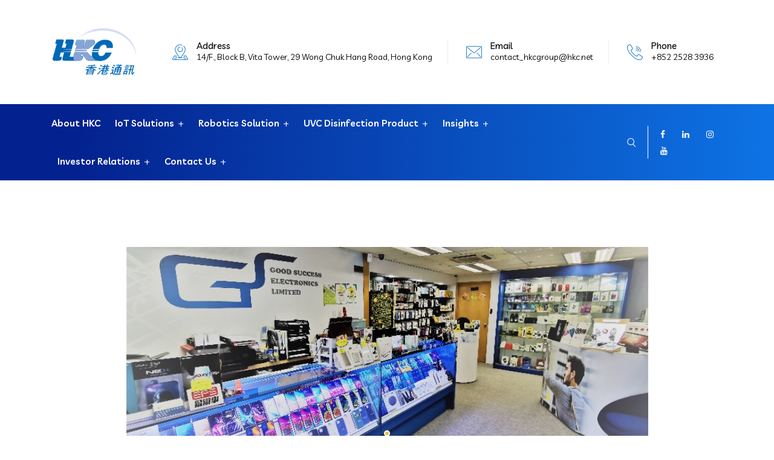

--- FILE ---
content_type: text/html; charset=UTF-8
request_url: https://hkc.com.hk/retail-and-distribution/
body_size: 137371
content:
 <!DOCTYPE html>
<html lang="en-GB">
<head>
<meta charset="UTF-8">
<meta name="viewport" content="width=device-width, initial-scale=1">
<link rel="profile" href="//gmpg.org/xfn/11">
<title>Retail and Distribution &#8211; HKC Website</title>
<meta name='robots' content='max-image-preview:large' />
	<style>img:is([sizes="auto" i], [sizes^="auto," i]) { contain-intrinsic-size: 3000px 1500px }</style>
	<link rel='dns-prefetch' href='//cdn.datatables.net' />
<link rel='dns-prefetch' href='//fonts.googleapis.com' />
<link rel='preconnect' href='https://fonts.gstatic.com' crossorigin />
<script type="text/javascript">
/* <![CDATA[ */
window._wpemojiSettings = {"baseUrl":"https:\/\/s.w.org\/images\/core\/emoji\/16.0.1\/72x72\/","ext":".png","svgUrl":"https:\/\/s.w.org\/images\/core\/emoji\/16.0.1\/svg\/","svgExt":".svg","source":{"concatemoji":"https:\/\/hkc.com.hk\/wp-includes\/js\/wp-emoji-release.min.js?ver=6.8.3"}};
/*! This file is auto-generated */
!function(s,n){var o,i,e;function c(e){try{var t={supportTests:e,timestamp:(new Date).valueOf()};sessionStorage.setItem(o,JSON.stringify(t))}catch(e){}}function p(e,t,n){e.clearRect(0,0,e.canvas.width,e.canvas.height),e.fillText(t,0,0);var t=new Uint32Array(e.getImageData(0,0,e.canvas.width,e.canvas.height).data),a=(e.clearRect(0,0,e.canvas.width,e.canvas.height),e.fillText(n,0,0),new Uint32Array(e.getImageData(0,0,e.canvas.width,e.canvas.height).data));return t.every(function(e,t){return e===a[t]})}function u(e,t){e.clearRect(0,0,e.canvas.width,e.canvas.height),e.fillText(t,0,0);for(var n=e.getImageData(16,16,1,1),a=0;a<n.data.length;a++)if(0!==n.data[a])return!1;return!0}function f(e,t,n,a){switch(t){case"flag":return n(e,"\ud83c\udff3\ufe0f\u200d\u26a7\ufe0f","\ud83c\udff3\ufe0f\u200b\u26a7\ufe0f")?!1:!n(e,"\ud83c\udde8\ud83c\uddf6","\ud83c\udde8\u200b\ud83c\uddf6")&&!n(e,"\ud83c\udff4\udb40\udc67\udb40\udc62\udb40\udc65\udb40\udc6e\udb40\udc67\udb40\udc7f","\ud83c\udff4\u200b\udb40\udc67\u200b\udb40\udc62\u200b\udb40\udc65\u200b\udb40\udc6e\u200b\udb40\udc67\u200b\udb40\udc7f");case"emoji":return!a(e,"\ud83e\udedf")}return!1}function g(e,t,n,a){var r="undefined"!=typeof WorkerGlobalScope&&self instanceof WorkerGlobalScope?new OffscreenCanvas(300,150):s.createElement("canvas"),o=r.getContext("2d",{willReadFrequently:!0}),i=(o.textBaseline="top",o.font="600 32px Arial",{});return e.forEach(function(e){i[e]=t(o,e,n,a)}),i}function t(e){var t=s.createElement("script");t.src=e,t.defer=!0,s.head.appendChild(t)}"undefined"!=typeof Promise&&(o="wpEmojiSettingsSupports",i=["flag","emoji"],n.supports={everything:!0,everythingExceptFlag:!0},e=new Promise(function(e){s.addEventListener("DOMContentLoaded",e,{once:!0})}),new Promise(function(t){var n=function(){try{var e=JSON.parse(sessionStorage.getItem(o));if("object"==typeof e&&"number"==typeof e.timestamp&&(new Date).valueOf()<e.timestamp+604800&&"object"==typeof e.supportTests)return e.supportTests}catch(e){}return null}();if(!n){if("undefined"!=typeof Worker&&"undefined"!=typeof OffscreenCanvas&&"undefined"!=typeof URL&&URL.createObjectURL&&"undefined"!=typeof Blob)try{var e="postMessage("+g.toString()+"("+[JSON.stringify(i),f.toString(),p.toString(),u.toString()].join(",")+"));",a=new Blob([e],{type:"text/javascript"}),r=new Worker(URL.createObjectURL(a),{name:"wpTestEmojiSupports"});return void(r.onmessage=function(e){c(n=e.data),r.terminate(),t(n)})}catch(e){}c(n=g(i,f,p,u))}t(n)}).then(function(e){for(var t in e)n.supports[t]=e[t],n.supports.everything=n.supports.everything&&n.supports[t],"flag"!==t&&(n.supports.everythingExceptFlag=n.supports.everythingExceptFlag&&n.supports[t]);n.supports.everythingExceptFlag=n.supports.everythingExceptFlag&&!n.supports.flag,n.DOMReady=!1,n.readyCallback=function(){n.DOMReady=!0}}).then(function(){return e}).then(function(){var e;n.supports.everything||(n.readyCallback(),(e=n.source||{}).concatemoji?t(e.concatemoji):e.wpemoji&&e.twemoji&&(t(e.twemoji),t(e.wpemoji)))}))}((window,document),window._wpemojiSettings);
/* ]]> */
</script>
<style id='wp-emoji-styles-inline-css' type='text/css'>

	img.wp-smiley, img.emoji {
		display: inline !important;
		border: none !important;
		box-shadow: none !important;
		height: 1em !important;
		width: 1em !important;
		margin: 0 0.07em !important;
		vertical-align: -0.1em !important;
		background: none !important;
		padding: 0 !important;
	}
</style>
<link rel='stylesheet' id='wp-block-library-css' href='https://hkc.com.hk/wp-includes/css/dist/block-library/style.min.css?ver=6.8.3' type='text/css' media='all' />
<style id='classic-theme-styles-inline-css' type='text/css'>
/*! This file is auto-generated */
.wp-block-button__link{color:#fff;background-color:#32373c;border-radius:9999px;box-shadow:none;text-decoration:none;padding:calc(.667em + 2px) calc(1.333em + 2px);font-size:1.125em}.wp-block-file__button{background:#32373c;color:#fff;text-decoration:none}
</style>
<style id='global-styles-inline-css' type='text/css'>
:root{--wp--preset--aspect-ratio--square: 1;--wp--preset--aspect-ratio--4-3: 4/3;--wp--preset--aspect-ratio--3-4: 3/4;--wp--preset--aspect-ratio--3-2: 3/2;--wp--preset--aspect-ratio--2-3: 2/3;--wp--preset--aspect-ratio--16-9: 16/9;--wp--preset--aspect-ratio--9-16: 9/16;--wp--preset--color--black: #000000;--wp--preset--color--cyan-bluish-gray: #abb8c3;--wp--preset--color--white: #ffffff;--wp--preset--color--pale-pink: #f78da7;--wp--preset--color--vivid-red: #cf2e2e;--wp--preset--color--luminous-vivid-orange: #ff6900;--wp--preset--color--luminous-vivid-amber: #fcb900;--wp--preset--color--light-green-cyan: #7bdcb5;--wp--preset--color--vivid-green-cyan: #00d084;--wp--preset--color--pale-cyan-blue: #8ed1fc;--wp--preset--color--vivid-cyan-blue: #0693e3;--wp--preset--color--vivid-purple: #9b51e0;--wp--preset--gradient--vivid-cyan-blue-to-vivid-purple: linear-gradient(135deg,rgba(6,147,227,1) 0%,rgb(155,81,224) 100%);--wp--preset--gradient--light-green-cyan-to-vivid-green-cyan: linear-gradient(135deg,rgb(122,220,180) 0%,rgb(0,208,130) 100%);--wp--preset--gradient--luminous-vivid-amber-to-luminous-vivid-orange: linear-gradient(135deg,rgba(252,185,0,1) 0%,rgba(255,105,0,1) 100%);--wp--preset--gradient--luminous-vivid-orange-to-vivid-red: linear-gradient(135deg,rgba(255,105,0,1) 0%,rgb(207,46,46) 100%);--wp--preset--gradient--very-light-gray-to-cyan-bluish-gray: linear-gradient(135deg,rgb(238,238,238) 0%,rgb(169,184,195) 100%);--wp--preset--gradient--cool-to-warm-spectrum: linear-gradient(135deg,rgb(74,234,220) 0%,rgb(151,120,209) 20%,rgb(207,42,186) 40%,rgb(238,44,130) 60%,rgb(251,105,98) 80%,rgb(254,248,76) 100%);--wp--preset--gradient--blush-light-purple: linear-gradient(135deg,rgb(255,206,236) 0%,rgb(152,150,240) 100%);--wp--preset--gradient--blush-bordeaux: linear-gradient(135deg,rgb(254,205,165) 0%,rgb(254,45,45) 50%,rgb(107,0,62) 100%);--wp--preset--gradient--luminous-dusk: linear-gradient(135deg,rgb(255,203,112) 0%,rgb(199,81,192) 50%,rgb(65,88,208) 100%);--wp--preset--gradient--pale-ocean: linear-gradient(135deg,rgb(255,245,203) 0%,rgb(182,227,212) 50%,rgb(51,167,181) 100%);--wp--preset--gradient--electric-grass: linear-gradient(135deg,rgb(202,248,128) 0%,rgb(113,206,126) 100%);--wp--preset--gradient--midnight: linear-gradient(135deg,rgb(2,3,129) 0%,rgb(40,116,252) 100%);--wp--preset--font-size--small: 13px;--wp--preset--font-size--medium: 20px;--wp--preset--font-size--large: 36px;--wp--preset--font-size--x-large: 42px;--wp--preset--spacing--20: 0.44rem;--wp--preset--spacing--30: 0.67rem;--wp--preset--spacing--40: 1rem;--wp--preset--spacing--50: 1.5rem;--wp--preset--spacing--60: 2.25rem;--wp--preset--spacing--70: 3.38rem;--wp--preset--spacing--80: 5.06rem;--wp--preset--shadow--natural: 6px 6px 9px rgba(0, 0, 0, 0.2);--wp--preset--shadow--deep: 12px 12px 50px rgba(0, 0, 0, 0.4);--wp--preset--shadow--sharp: 6px 6px 0px rgba(0, 0, 0, 0.2);--wp--preset--shadow--outlined: 6px 6px 0px -3px rgba(255, 255, 255, 1), 6px 6px rgba(0, 0, 0, 1);--wp--preset--shadow--crisp: 6px 6px 0px rgba(0, 0, 0, 1);}:where(.is-layout-flex){gap: 0.5em;}:where(.is-layout-grid){gap: 0.5em;}body .is-layout-flex{display: flex;}.is-layout-flex{flex-wrap: wrap;align-items: center;}.is-layout-flex > :is(*, div){margin: 0;}body .is-layout-grid{display: grid;}.is-layout-grid > :is(*, div){margin: 0;}:where(.wp-block-columns.is-layout-flex){gap: 2em;}:where(.wp-block-columns.is-layout-grid){gap: 2em;}:where(.wp-block-post-template.is-layout-flex){gap: 1.25em;}:where(.wp-block-post-template.is-layout-grid){gap: 1.25em;}.has-black-color{color: var(--wp--preset--color--black) !important;}.has-cyan-bluish-gray-color{color: var(--wp--preset--color--cyan-bluish-gray) !important;}.has-white-color{color: var(--wp--preset--color--white) !important;}.has-pale-pink-color{color: var(--wp--preset--color--pale-pink) !important;}.has-vivid-red-color{color: var(--wp--preset--color--vivid-red) !important;}.has-luminous-vivid-orange-color{color: var(--wp--preset--color--luminous-vivid-orange) !important;}.has-luminous-vivid-amber-color{color: var(--wp--preset--color--luminous-vivid-amber) !important;}.has-light-green-cyan-color{color: var(--wp--preset--color--light-green-cyan) !important;}.has-vivid-green-cyan-color{color: var(--wp--preset--color--vivid-green-cyan) !important;}.has-pale-cyan-blue-color{color: var(--wp--preset--color--pale-cyan-blue) !important;}.has-vivid-cyan-blue-color{color: var(--wp--preset--color--vivid-cyan-blue) !important;}.has-vivid-purple-color{color: var(--wp--preset--color--vivid-purple) !important;}.has-black-background-color{background-color: var(--wp--preset--color--black) !important;}.has-cyan-bluish-gray-background-color{background-color: var(--wp--preset--color--cyan-bluish-gray) !important;}.has-white-background-color{background-color: var(--wp--preset--color--white) !important;}.has-pale-pink-background-color{background-color: var(--wp--preset--color--pale-pink) !important;}.has-vivid-red-background-color{background-color: var(--wp--preset--color--vivid-red) !important;}.has-luminous-vivid-orange-background-color{background-color: var(--wp--preset--color--luminous-vivid-orange) !important;}.has-luminous-vivid-amber-background-color{background-color: var(--wp--preset--color--luminous-vivid-amber) !important;}.has-light-green-cyan-background-color{background-color: var(--wp--preset--color--light-green-cyan) !important;}.has-vivid-green-cyan-background-color{background-color: var(--wp--preset--color--vivid-green-cyan) !important;}.has-pale-cyan-blue-background-color{background-color: var(--wp--preset--color--pale-cyan-blue) !important;}.has-vivid-cyan-blue-background-color{background-color: var(--wp--preset--color--vivid-cyan-blue) !important;}.has-vivid-purple-background-color{background-color: var(--wp--preset--color--vivid-purple) !important;}.has-black-border-color{border-color: var(--wp--preset--color--black) !important;}.has-cyan-bluish-gray-border-color{border-color: var(--wp--preset--color--cyan-bluish-gray) !important;}.has-white-border-color{border-color: var(--wp--preset--color--white) !important;}.has-pale-pink-border-color{border-color: var(--wp--preset--color--pale-pink) !important;}.has-vivid-red-border-color{border-color: var(--wp--preset--color--vivid-red) !important;}.has-luminous-vivid-orange-border-color{border-color: var(--wp--preset--color--luminous-vivid-orange) !important;}.has-luminous-vivid-amber-border-color{border-color: var(--wp--preset--color--luminous-vivid-amber) !important;}.has-light-green-cyan-border-color{border-color: var(--wp--preset--color--light-green-cyan) !important;}.has-vivid-green-cyan-border-color{border-color: var(--wp--preset--color--vivid-green-cyan) !important;}.has-pale-cyan-blue-border-color{border-color: var(--wp--preset--color--pale-cyan-blue) !important;}.has-vivid-cyan-blue-border-color{border-color: var(--wp--preset--color--vivid-cyan-blue) !important;}.has-vivid-purple-border-color{border-color: var(--wp--preset--color--vivid-purple) !important;}.has-vivid-cyan-blue-to-vivid-purple-gradient-background{background: var(--wp--preset--gradient--vivid-cyan-blue-to-vivid-purple) !important;}.has-light-green-cyan-to-vivid-green-cyan-gradient-background{background: var(--wp--preset--gradient--light-green-cyan-to-vivid-green-cyan) !important;}.has-luminous-vivid-amber-to-luminous-vivid-orange-gradient-background{background: var(--wp--preset--gradient--luminous-vivid-amber-to-luminous-vivid-orange) !important;}.has-luminous-vivid-orange-to-vivid-red-gradient-background{background: var(--wp--preset--gradient--luminous-vivid-orange-to-vivid-red) !important;}.has-very-light-gray-to-cyan-bluish-gray-gradient-background{background: var(--wp--preset--gradient--very-light-gray-to-cyan-bluish-gray) !important;}.has-cool-to-warm-spectrum-gradient-background{background: var(--wp--preset--gradient--cool-to-warm-spectrum) !important;}.has-blush-light-purple-gradient-background{background: var(--wp--preset--gradient--blush-light-purple) !important;}.has-blush-bordeaux-gradient-background{background: var(--wp--preset--gradient--blush-bordeaux) !important;}.has-luminous-dusk-gradient-background{background: var(--wp--preset--gradient--luminous-dusk) !important;}.has-pale-ocean-gradient-background{background: var(--wp--preset--gradient--pale-ocean) !important;}.has-electric-grass-gradient-background{background: var(--wp--preset--gradient--electric-grass) !important;}.has-midnight-gradient-background{background: var(--wp--preset--gradient--midnight) !important;}.has-small-font-size{font-size: var(--wp--preset--font-size--small) !important;}.has-medium-font-size{font-size: var(--wp--preset--font-size--medium) !important;}.has-large-font-size{font-size: var(--wp--preset--font-size--large) !important;}.has-x-large-font-size{font-size: var(--wp--preset--font-size--x-large) !important;}
:where(.wp-block-post-template.is-layout-flex){gap: 1.25em;}:where(.wp-block-post-template.is-layout-grid){gap: 1.25em;}
:where(.wp-block-columns.is-layout-flex){gap: 2em;}:where(.wp-block-columns.is-layout-grid){gap: 2em;}
:root :where(.wp-block-pullquote){font-size: 1.5em;line-height: 1.6;}
</style>
<link rel='stylesheet' id='twe-preview-css' href='https://hkc.com.hk/wp-content/plugins/3r-elementor-timeline-widget/assets/css/style.css?ver=6.8.3' type='text/css' media='all' />
<link rel='stylesheet' id='contact-form-7-css' href='https://hkc.com.hk/wp-content/plugins/contact-form-7/includes/css/styles.css?ver=6.1.1' type='text/css' media='all' />
<link rel='stylesheet' id='bootstrap-css' href='https://hkc.com.hk/wp-content/plugins/rselements/assets/css/bootstrap.min.css?ver=6.8.3' type='text/css' media='all' />
<link rel='stylesheet' id='magnific-popup-css' href='https://hkc.com.hk/wp-content/plugins/rselements/assets/css/magnific-popup.css?ver=6.8.3' type='text/css' media='all' />
<link rel='stylesheet' id='font-awesome-latest-css' href='https://hkc.com.hk/wp-content/plugins/rselements/assets/css/fontawesome.css?ver=6.8.3' type='text/css' media='all' />
<link rel='stylesheet' id='slick-css' href='https://hkc.com.hk/wp-content/plugins/rselements/assets/css/slick.css?ver=6.8.3' type='text/css' media='all' />
<link rel='stylesheet' id='materialize-css' href='https://hkc.com.hk/wp-content/plugins/rselements/assets/css/materialize.css?ver=6.8.3' type='text/css' media='all' />
<link rel='stylesheet' id='slick-theme-css' href='https://hkc.com.hk/wp-content/plugins/rselements/assets/css/slick-theme.css?ver=6.8.3' type='text/css' media='all' />
<link rel='stylesheet' id='brands-css' href='https://hkc.com.hk/wp-content/plugins/rselements/assets/css/brands.css?ver=6.8.3' type='text/css' media='all' />
<link rel='stylesheet' id='solid-css' href='https://hkc.com.hk/wp-content/plugins/rselements/assets/css/solid.css?ver=6.8.3' type='text/css' media='all' />
<link rel='stylesheet' id='rsaddons-floaticon-css' href='https://hkc.com.hk/wp-content/plugins/rselements/assets/fonts/flaticon.css?ver=6.8.3' type='text/css' media='all' />
<link rel='stylesheet' id='headding-title-css' href='https://hkc.com.hk/wp-content/plugins/rselements/assets/css/headding-title.css?ver=6.8.3' type='text/css' media='all' />
<link rel='stylesheet' id='dataTables-css' href='//cdn.datatables.net/1.10.20/css/jquery.dataTables.min.css?ver=6.8.3' type='text/css' media='all' />
<link rel='stylesheet' id='rsaddons-pro-css' href='https://hkc.com.hk/wp-content/plugins/rselements/assets/css/rsaddons.css?ver=6.8.3' type='text/css' media='all' />
<link rel='stylesheet' id='weglot-css-css' href='https://hkc.com.hk/wp-content/plugins/weglot/dist/css/front-css.css?ver=5.0' type='text/css' media='all' />
<link rel='stylesheet' id='new-flag-css-css' href='https://hkc.com.hk/wp-content/plugins/weglot/dist/css/new-flags.css?ver=5.0' type='text/css' media='all' />
<link rel='stylesheet' id='boostrap-css' href='https://hkc.com.hk/wp-content/themes/braintech/assets/css/bootstrap.min.css?ver=6.8.3' type='text/css' media='all' />
<link rel='stylesheet' id='font-awesome-all-css' href='https://hkc.com.hk/wp-content/themes/braintech/assets/css/font-awesome.min.all.css?ver=6.8.3' type='text/css' media='all' />
<link rel='stylesheet' id='font-awesome-css' href='https://hkc.com.hk/wp-content/plugins/elementor/assets/lib/font-awesome/css/font-awesome.min.css?ver=4.7.0' type='text/css' media='all' />
<link rel='stylesheet' id='flaticon-css' href='https://hkc.com.hk/wp-content/themes/braintech/assets/css/flaticon.css?ver=6.8.3' type='text/css' media='all' />
<link rel='stylesheet' id='owl-carousel-css' href='https://hkc.com.hk/wp-content/themes/braintech/assets/css/owl.carousel.css?ver=6.8.3' type='text/css' media='all' />
<link rel='stylesheet' id='braintech-style-default-css' href='https://hkc.com.hk/wp-content/themes/braintech/assets/css/default.css?ver=6.8.3' type='text/css' media='all' />
<link rel='stylesheet' id='braintech-style-custom-css' href='https://hkc.com.hk/wp-content/themes/braintech/assets/css/custom.css?ver=6.8.3' type='text/css' media='all' />
<link rel='stylesheet' id='braintech-gutenberg-custom-css' href='https://hkc.com.hk/wp-content/themes/braintech/assets/css/gutenberg-custom.css?ver=6.8.3' type='text/css' media='all' />
<link rel='stylesheet' id='braintech-style-responsive-css' href='https://hkc.com.hk/wp-content/themes/braintech/assets/css/responsive.css?ver=6.8.3' type='text/css' media='all' />
<link rel='stylesheet' id='braintech-style-css' href='https://hkc.com.hk/wp-content/themes/braintech/style.css?ver=6.8.3' type='text/css' media='all' />
<link rel='stylesheet' id='studio-fonts-css' href='//fonts.googleapis.com/css?family=Livvic%3A100%2C300%2C400%2C500%2C600%2C700%2C900&#038;ver=1.0.0' type='text/css' media='all' />
<link rel='stylesheet' id='elementor-icons-css' href='https://hkc.com.hk/wp-content/plugins/elementor/assets/lib/eicons/css/elementor-icons.min.css?ver=5.12.0' type='text/css' media='all' />
<link rel='stylesheet' id='elementor-frontend-css' href='https://hkc.com.hk/wp-content/plugins/elementor/assets/css/frontend.min.css?ver=3.3.1' type='text/css' media='all' />
<style id='elementor-frontend-inline-css' type='text/css'>
@font-face{font-family:eicons;src:url(https://hkc.com.hk/wp-content/plugins/elementor/assets/lib/eicons/fonts/eicons.eot?5.10.0);src:url(https://hkc.com.hk/wp-content/plugins/elementor/assets/lib/eicons/fonts/eicons.eot?5.10.0#iefix) format("embedded-opentype"),url(https://hkc.com.hk/wp-content/plugins/elementor/assets/lib/eicons/fonts/eicons.woff2?5.10.0) format("woff2"),url(https://hkc.com.hk/wp-content/plugins/elementor/assets/lib/eicons/fonts/eicons.woff?5.10.0) format("woff"),url(https://hkc.com.hk/wp-content/plugins/elementor/assets/lib/eicons/fonts/eicons.ttf?5.10.0) format("truetype"),url(https://hkc.com.hk/wp-content/plugins/elementor/assets/lib/eicons/fonts/eicons.svg?5.10.0#eicon) format("svg");font-weight:400;font-style:normal}
</style>
<link rel='stylesheet' id='elementor-post-11-css' href='https://hkc.com.hk/wp-content/uploads/elementor/css/post-11.css?ver=1626848573' type='text/css' media='all' />
<link rel='stylesheet' id='elementor-global-css' href='https://hkc.com.hk/wp-content/uploads/elementor/css/global.css?ver=1626848573' type='text/css' media='all' />
<link rel='stylesheet' id='elementor-post-22058-css' href='https://hkc.com.hk/wp-content/uploads/elementor/css/post-22058.css?ver=1666759782' type='text/css' media='all' />
<link rel="preload" as="style" href="https://fonts.googleapis.com/css?family=Livvic:100,200,300,400,500,600,700,900,100italic,200italic,300italic,400italic,500italic,600italic,700italic,900italic&#038;display=swap&#038;ver=1754470292" /><link rel="stylesheet" href="https://fonts.googleapis.com/css?family=Livvic:100,200,300,400,500,600,700,900,100italic,200italic,300italic,400italic,500italic,600italic,700italic,900italic&#038;display=swap&#038;ver=1754470292" media="print" onload="this.media='all'"><noscript><link rel="stylesheet" href="https://fonts.googleapis.com/css?family=Livvic:100,200,300,400,500,600,700,900,100italic,200italic,300italic,400italic,500italic,600italic,700italic,900italic&#038;display=swap&#038;ver=1754470292" /></noscript><link rel='stylesheet' id='google-fonts-1-css' href='https://fonts.googleapis.com/css?family=Roboto%3A100%2C100italic%2C200%2C200italic%2C300%2C300italic%2C400%2C400italic%2C500%2C500italic%2C600%2C600italic%2C700%2C700italic%2C800%2C800italic%2C900%2C900italic%7CRoboto+Slab%3A100%2C100italic%2C200%2C200italic%2C300%2C300italic%2C400%2C400italic%2C500%2C500italic%2C600%2C600italic%2C700%2C700italic%2C800%2C800italic%2C900%2C900italic&#038;display=auto&#038;ver=6.8.3' type='text/css' media='all' />
<script type="text/javascript" src="https://hkc.com.hk/wp-includes/js/jquery/jquery.min.js?ver=3.7.1" id="jquery-core-js"></script>
<script type="text/javascript" src="https://hkc.com.hk/wp-includes/js/jquery/jquery-migrate.min.js?ver=3.4.1" id="jquery-migrate-js"></script>
<script type="text/javascript" src="https://hkc.com.hk/wp-content/plugins/weglot/dist/front-js.js?ver=5.0" id="wp-weglot-js-js"></script>
<link rel="https://api.w.org/" href="https://hkc.com.hk/wp-json/" /><link rel="alternate" title="JSON" type="application/json" href="https://hkc.com.hk/wp-json/wp/v2/pages/22058" /><link rel="EditURI" type="application/rsd+xml" title="RSD" href="https://hkc.com.hk/xmlrpc.php?rsd" />
<meta name="generator" content="WordPress 6.8.3" />
<link rel="canonical" href="https://hkc.com.hk/retail-and-distribution/" />
<link rel='shortlink' href='https://hkc.com.hk/?p=22058' />
<link rel="alternate" title="oEmbed (JSON)" type="application/json+oembed" href="https://hkc.com.hk/wp-json/oembed/1.0/embed?url=https%3A%2F%2Fhkc.com.hk%2Fretail-and-distribution%2F" />
<link rel="alternate" title="oEmbed (XML)" type="text/xml+oembed" href="https://hkc.com.hk/wp-json/oembed/1.0/embed?url=https%3A%2F%2Fhkc.com.hk%2Fretail-and-distribution%2F&#038;format=xml" />
<meta name="generator" content="Redux 4.5.7" />
<link rel="alternate" href="https://hkc.com.hk/retail-and-distribution/" hreflang="en"/>
<link rel="alternate" href="https://hkc.com.hk/zh/retail-and-distribution/" hreflang="zh"/>
<script type="application/json" id="weglot-data">{"website":"http:\/\/dtsite.hkcwebsitedesign.com","uid":"c983c92944","project_slug":"p-c983c92944","language_from":"en","language_from_custom_flag":null,"language_from_custom_name":null,"excluded_paths":[],"excluded_blocks":[],"custom_settings":{"button_style":{"is_dropdown":true,"with_flags":true,"flag_type":"rectangle_mat","with_name":true,"full_name":true,"custom_css":""},"wp_user_version":"4.2.9","translate_email":false,"translate_search":false,"translate_amp":false,"switchers":[{"templates":{"name":"default","hash":"9239ac846cfd38e7b787a885b99a7aab759d88f0"},"location":[],"style":{"with_flags":true,"flag_type":"rectangle_mat","with_name":true,"full_name":true,"is_dropdown":true}}]},"pending_translation_enabled":false,"curl_ssl_check_enabled":true,"custom_css":null,"languages":[{"language_to":"zh","custom_code":null,"custom_name":null,"custom_local_name":null,"provider":null,"enabled":true,"automatic_translation_enabled":true,"deleted_at":null,"connect_host_destination":null,"custom_flag":null}],"organization_slug":"w-68b559e281","api_domain":"cdn-api-weglot.com","current_language":"en","switcher_links":{"en":"https:\/\/hkc.com.hk\/retail-and-distribution\/","zh":"https:\/\/hkc.com.hk\/zh\/retail-and-distribution\/"},"original_path":"\/retail-and-distribution\/"}</script>    <link rel="shortcut icon" type="image/x-icon" href="https://hkc.com.hk/wp-content/uploads/2021/06/HKC-logo-small.png"> 
  <meta name="generator" content="Powered by Slider Revolution 6.5.2 - responsive, Mobile-Friendly Slider Plugin for WordPress with comfortable drag and drop interface." />
<script type="text/javascript">function setREVStartSize(e){
			//window.requestAnimationFrame(function() {				 
				window.RSIW = window.RSIW===undefined ? window.innerWidth : window.RSIW;	
				window.RSIH = window.RSIH===undefined ? window.innerHeight : window.RSIH;	
				try {								
					var pw = document.getElementById(e.c).parentNode.offsetWidth,
						newh;
					pw = pw===0 || isNaN(pw) ? window.RSIW : pw;
					e.tabw = e.tabw===undefined ? 0 : parseInt(e.tabw);
					e.thumbw = e.thumbw===undefined ? 0 : parseInt(e.thumbw);
					e.tabh = e.tabh===undefined ? 0 : parseInt(e.tabh);
					e.thumbh = e.thumbh===undefined ? 0 : parseInt(e.thumbh);
					e.tabhide = e.tabhide===undefined ? 0 : parseInt(e.tabhide);
					e.thumbhide = e.thumbhide===undefined ? 0 : parseInt(e.thumbhide);
					e.mh = e.mh===undefined || e.mh=="" || e.mh==="auto" ? 0 : parseInt(e.mh,0);		
					if(e.layout==="fullscreen" || e.l==="fullscreen") 						
						newh = Math.max(e.mh,window.RSIH);					
					else{					
						e.gw = Array.isArray(e.gw) ? e.gw : [e.gw];
						for (var i in e.rl) if (e.gw[i]===undefined || e.gw[i]===0) e.gw[i] = e.gw[i-1];					
						e.gh = e.el===undefined || e.el==="" || (Array.isArray(e.el) && e.el.length==0)? e.gh : e.el;
						e.gh = Array.isArray(e.gh) ? e.gh : [e.gh];
						for (var i in e.rl) if (e.gh[i]===undefined || e.gh[i]===0) e.gh[i] = e.gh[i-1];
											
						var nl = new Array(e.rl.length),
							ix = 0,						
							sl;					
						e.tabw = e.tabhide>=pw ? 0 : e.tabw;
						e.thumbw = e.thumbhide>=pw ? 0 : e.thumbw;
						e.tabh = e.tabhide>=pw ? 0 : e.tabh;
						e.thumbh = e.thumbhide>=pw ? 0 : e.thumbh;					
						for (var i in e.rl) nl[i] = e.rl[i]<window.RSIW ? 0 : e.rl[i];
						sl = nl[0];									
						for (var i in nl) if (sl>nl[i] && nl[i]>0) { sl = nl[i]; ix=i;}															
						var m = pw>(e.gw[ix]+e.tabw+e.thumbw) ? 1 : (pw-(e.tabw+e.thumbw)) / (e.gw[ix]);					
						newh =  (e.gh[ix] * m) + (e.tabh + e.thumbh);
					}				
					if(window.rs_init_css===undefined) window.rs_init_css = document.head.appendChild(document.createElement("style"));					
					document.getElementById(e.c).height = newh+"px";
					window.rs_init_css.innerHTML += "#"+e.c+"_wrapper { height: "+newh+"px }";				
				} catch(e){
					console.log("Failure at Presize of Slider:" + e)
				}					   
			//});
		  };</script>
<style id="braintech_option-dynamic-css" title="dynamic-css" class="redux-options-output">#rs-header.header-style8 .rs-address-area .info-title, #rs-header.header-style8 .rs-address-area .info-des, #rs-header.header-style8 .rs-address-area .info-des a{color:#0a0a0a;}#rs-header.header-style8 .rs-address-area .info-des a:hover{color:#0B70E1;}body .footer-bottom{background:rgba(255,255,255,0.4);}</style>
<!-- Typography -->

<style>	
	
	body{
		background:#FFFFFF;
		color:#454545 !important;
		font-family: Livvic !important;    
	    font-size: 16px !important;
	}

			body.single-teams{
			background:#FFFFFF;
		}
	

	#cl-testimonial.testimonial-dark .testimonial-slide.slider1 .testimonial-item .testimonial-content{
		background: rgba(0, 102, 191, 0.8) !important;
	}


	h1{
		color:#0a0a0a;
		font-family:Livvic;
		font-size:46px;
				font-weight:700;
				
					line-height:56px;
				
	}

	h2{
		color:#0a0a0a; 
		font-family:Livvic;
		font-size:36px;
				font-weight:700;
				
					line-height:40px			}

	h3{
		color:#0a0a0a ;
		font-family:Livvic;
		font-size:28px;
				
					line-height:32px;
			}

	h4{
		color:#0a0a0a;
		font-family:Livvic;
		font-size:20px;
				font-weight:700;
				
					line-height:28px;
				
	}

	h5{
		color:#0a0a0a;
		font-family:Livvic;
		font-size:18px;
				font-weight:700;
				
					line-height:28px;
			}

	h6{
		color:#0a0a0a ;
		font-family:Livvic;
		font-size:16px;
				font-weight:700;
				
					line-height:20px;
			}

	.menu-area .navbar ul li > a,
	.sidenav .widget_nav_menu ul li a{
		font-weight:600;
		font-family:Livvic;
		font-size:16px;
	}

	#rs-header .toolbar-area .toolbar-contact ul.rs-contact-info li,
	#rs-header .toolbar-area .toolbar-contact ul.rs-contact-info li a, 
	#rs-header .toolbar-area .toolbar-contact ul li a,
	#rs-header .toolbar-area .toolbar-contact ul li, #rs-header .toolbar-area{
		color:#FFFFFF;
	}


				#rs-header.header-transparent .toolbar-area .toolbar-contact ul.rs-contact-info li,
			#rs-header.header-transparent .toolbar-area .toolbar-contact ul.rs-contact-info li i,
			#rs-header.header-transparent .toolbar-area .toolbar-contact ul.rs-contact-info li a,
			#rs-header.header-style-4 .btn_quote .toolbar-sl-share ul li a
			{
				color: #FFFFFF			}
		
				#rs-header.header-transparent .toolbar-area .toolbar-contact ul.rs-contact-info li:hover a,
			#rs-header.header-style-4 .btn_quote .toolbar-sl-share ul li a:hover{
			color: #CCCCCC		}
			



	#rs-header .toolbar-area .toolbar-contact ul.rs-contact-info li a,
	#rs-header .toolbar-area .toolbar-contact ul li a,
	#rs-header .toolbar-area .toolbar-contact ul li i,
	#rs-header .toolbar-area .toolbar-sl-share ul li a i{
		color:#FFFFFF;
	}

	#rs-header .toolbar-area .toolbar-contact ul.rs-contact-info li a:hover,
	#rs-header .toolbar-area .toolbar-sl-share ul li a.quote-buttons:hover,
	#rs-header .toolbar-area .toolbar-sl-share ul li a.quote-buttons:before,
	#rs-header .toolbar-area .toolbar-contact ul li a:hover,
	#rs-header .toolbar-area .toolbar-sl-share ul li a i:hover{
		color:#CCCCCC;
	}
	

	
	.mobile-menu-container div ul > li.current_page_parent > a,
	#rs-header.header-transparent .menu-area .navbar ul li.current-menu-ancestor a, 
	#rs-header.header-transparent .menu-area .navbar ul li.current_page_item a,
	.menu-area .navbar ul.menu > li.current_page_item > a,
	.menu-area .navbar ul li.current-menu-ancestor a, .menu-area .navbar ul li.current_page_item a,
	.menu-area .navbar ul li ul.sub-menu > li.menu-item-has-children > a:before
	{
		color: #0B70E1;
	}

	
	
	.menu-area .navbar ul > li.menu-item-has-children.hover-minimize > a:after{
		background: #0B70E1 !important;
	}	

	.menu-area .navbar ul > li.menu-item-has-children.hover-minimize:hover > a:after{
		background: #0B70E1 !important;
	}

	.menu-area .navbar ul li:hover a:before{
		color: #0B70E1;
	}

	.menu-area .navbar ul li:hover > a,	
	.mobile-menu-container div ul li a:hover,	
	#rs-header.header-style5 .header-inner.menu-sticky.sticky .menu-area .navbar ul li:hover > a,
	#rs-header.header-style-4 .menu-area .menu li:hover > a,
	#rs-header.header-style-3.header-style-2 .sticky-wrapper .menu-area .navbar ul li:hover > a
	{
		color: #0B70E1;
	}

	.menu-area .navbar ul li a,
	#rs-header .menu-responsive .sidebarmenu-search .sticky_search,	
	.menu-cart-area i, #rs-header.header-transparent .menu-area.dark .menu-cart-area i
	{
		color: #101010; 
	}

	#rs-header.header-transparent .menu-area.dark .navbar ul.menu > li.current_page_item > a::before, 
	#rs-header.header-transparent .menu-area.dark .navbar ul.menu > li.current_page_item > a::after, 
	#rs-header.header-transparent .menu-area.dark .navbar ul.menu > li > a::before,
	#rs-header.header-transparent .menu-area.dark .navbar ul.menu > li > a::after,
	#rs-header.header-transparent .menu-area.dark .navbar ul.menu > li > a,	
	#rs-header.header-transparent .menu-area.dark .menu-responsive .sidebarmenu-search .sticky_search .fa
	{
		color: #101010 !important;
	}

	
	#rs-header.header-transparent .menu-area.dark ul.offcanvas-icon .nav-link-container .nav-menu-link span{
		background: #101010 !important;
	}


			#rs-header.header-transparent .menu-area .navbar ul li a, 
		#rs-header.header-transparent .menu-cart-area i,
		#rs-header.header-style8 .menu-area .navbar ul > li.active a,
		#rs-header.header-style8 .menu-area .navbar ul > li a,
		#rs-header.header-style8 .menu-area .navbar ul#single-menu > li:hover a,
		#rs-header.header-style8 .rs-full-menuarea #primary-menu-single > li > a,
		#rs-header.header-style8 .rs-full-menuarea .toolbar-sl-share ul li a,
		#rs-header.header-transparent .menu-responsive .sidebarmenu-search .sticky_search,
		#rs-header.header-transparent .menu-responsive .sidebarmenu-search .sticky_search .fa,
		#rs-header.header-transparent .menu-area.dark .navbar ul > li > a,
		#rs-header.header-transparent .menu-area .navbar ul li:hover > a{
			color:#FFFFFF 
	}
	
			#rs-header.header-style8 .rs-full-menuarea .toolbar-sl-share{
			border-color:#FFFFFF 
		}
	
			#rs-header.header-style5 .header-inner .menu-area .navbar ul > li > a,
		#rs-header.header-style5 .menu-responsive .sidebarmenu-search .sticky_search,
		#rs-header.header-style5 .menu-cart-area i{
			color:#FFFFFF 
		}
	



			#rs-header.header-style5 .header-inner .menu-area .navbar ul li:hover > a{
			color:#0B70E1 
		}
	
	



			#rs-header.header-style5 .header-inner .menu-area .navbar ul > li.menu-item-has-children.hover-minimize:hover > a:after{
			background:#0B70E1 !important;  
		}
	


			#rs-header.header-style5 .header-inner .menu-area .navbar ul > li.menu-item-has-children.hover-minimize > a:after{
			background:#0B70E1 !important; 
		}
	
	

		#rs-header.header-style5 .menu-area .navbar ul > li.current-menu-ancestor > a, 
	#rs-header.header-style5 .header-inner .menu-area .navbar ul > li.current-menu-ancestor > a,
	#rs-header.header-style5 .header-inner.menu-sticky.sticky .menu-area .navbar ul > li.current-menu-ancestor > a{
			color:#0B70E1 !important; 
		}
	

	 
		.header-style-4 .menu-cart-area span.icon-num, 
		.header-style5 .menu-cart-area span.icon-num
		{
			background: #FFFFFF !important;
		}
	
	
	

			#rs-header.header-transparent .menu-area.dark ul.offcanvas-icon .nav-link-container .nav-menu-link span{
			background:#FFFFFF 
		}
	
	

		

		

			.nav-link-container .nav-menu-link span.dot1,
		.nav-link-container .nav-menu-link span.dot3,
		.nav-link-container .nav-menu-link span.dot5,
		.nav-link-container .nav-menu-link span.dot7,
		.nav-link-container .nav-menu-link span.dot9,
		#rs-header.header-transparent ul.offcanvas-icon .nav-link-container .nav-menu-link span, 
		#rs-header.header-style5 .menu-responsive ul.offcanvas-icon .nav-link-container .nav-menu-link span,
		#rs-header.header-style5 .menu-responsive ul.offcanvas-icon .nav-link-container .nav-menu-link span,
		#rs-header.header-transparent ul.offcanvas-icon .nav-link-container .nav-menu-link span, 
		#rs-header.header-style5 .menu-responsive ul.offcanvas-icon .nav-link-container .nav-menu-link span{
			background:#333333 !important;
		}
	
	

	
	


			#rs-header.header-transparent .menu-area .navbar ul > li > a:hover,
		#rs-header.header-transparent .menu-area .navbar ul li:hover > a,
		#rs-header.header-transparent .menu-area.dark .navbar ul > li:hover > a,
		#rs-header.header-style-4 .header-inner .menu-area .navbar ul li:hover a,
		#rs-header.header-style-4 .menu-area .navbar ul li:hover a:before{
			color:#0B70E1 
		}
	



			#rs-header.header-transparent .menu-area .navbar ul > li.current_page_item > a,
		#rs-header.header-style-4 .menu-area .menu > li.current-menu-ancestor > a,
		#rs-header.header-transparent .menu-area .navbar ul > li.current-menu-ancestor > a,
		#rs-header.header-style-4 .menu-area .menu > li.current_page_item > a{
			color:#0B70E1 !important; 
		}
	
	#rs-header.header-transparent .menu-area .navbar ul.menu > li.current_page_item > a::before,
	#rs-header.header-transparent .menu-area .navbar ul.menu > li.current_page_item > a::after, 
	#rs-header.header-transparent .menu-area .navbar ul.menu > li > a::after{
		color:#0B70E1 !important; 
	}

			
		#rs-header.header-transparent ul.offcanvas-icon .nav-link-container .nav-menu-link span,
		#rs-header.header-style5 .menu-responsive ul.offcanvas-icon .nav-link-container .nav-menu-link span{
			background:#FFFFFF 
		}
	
			.menu-area .navbar ul li .sub-menu li a,
		#rs-header .menu-area .navbar ul li.mega ul li a,
		#rs-header.header-transparent .menu-area .navbar ul li .sub-menu li.current-menu-ancestor > a,
		#rs-header.header-transparent .menu-area .navbar ul li.current-menu-ancestor li a{
			color:#101010 !important;
		}
	
	
			.menu-area .navbar ul li ul.sub-menu li.current_page_item > a,
		.menu-area .navbar ul li .sub-menu li a:hover,
		#rs-header.header-style5 .menu-area .navbar ul > li.current_page_item ul > a,
		#rs-header .menu-area .navbar ul li.mega ul > li > a:hover,
		.menu-area .navbar ul li ul.sub-menu li:hover > a,
		body .header-style1 .menu-area .navbar ul li ul.sub-menu li:hover > a,
		body #rs-header .menu-area .navbar ul li.mega ul.sub-menu li a:hover,
		#rs-header.header-style5 .header-inner .menu-area .navbar ul li .sub-menu > li:hover > a,
		#rs-header.header-transparent .menu-area .navbar ul li .sub-menu li:hover > a,
		#rs-header .menu-area .navbar ul li.mega ul li a:hover,
		#rs-header.header-style-4 .menu-area .menu .sub-menu li:hover > a,
		#rs-header.header-style3 .menu-area .navbar ul li .sub-menu li:hover > a,
		#rs-header .menu-area .navbar ul li.mega ul > li.current-menu-item > a,
		.menu-sticky.sticky .menu-area .navbar ul li ul li a:hover,
		#rs-header.header-transparent .menu-area .navbar ul li .sub-menu li.current-menu-ancestor > a, #rs-header.header-transparent .menu-area .navbar ul li .sub-menu li.current_page_item > a,
		#rs-header.header-transparent .menu-area .navbar ul li.current-menu-ancestor li a:hover{
			color:#1273EB !important;
		}
	


			.menu-area .navbar ul li .sub-menu{
			background:#FFFFFF;
		}
	

			#rs-header .toolbar-area .toolbar-contact ul li,
		#rs-header .toolbar-area a,
		#rs-header .toolbar-area .toolbar-contact ul li i:before{
			font-size:14px;
		}
	
	
	
	

			.footer-bottom .copyright p{
			color:#454545;
		}
	

			.rs-footer, .rs-footer h3, .rs-footer a, 
		.rs-footer .fa-ul li a, 
		.rs-footer .widget.widget_nav_menu ul li a{
			font-size:16px;
		}
	
			.rs-footer h3, .rs-footer .footer-top h3.footer-title{
			font-size:22px;
		}
	
		

			.rs-footer, .rs-footer .footer-top h3.footer-title, .rs-footer a, .rs-footer .fa-ul li a,
		.rs-footer .widget.widget_nav_menu ul li a
		{
			color:#454545;
		}
	
			.rs-footer .footer-top h3.footer-title
		{
			color:#111111;
		}
	
			.rs-footer a:hover, .rs-footer .widget.widget_nav_menu ul li a:hover,
		.rs-footer .fa-ul li a:hover,
		.rs-footer .widget.widget_pages ul li a:hover, .rs-footer .widget.widget_recent_comments ul li:hover, .rs-footer .widget.widget_archive ul li a:hover, .rs-footer .widget.widget_categories ul li a:hover,
		.rs-footer .widget a:hover{
			color:#1273EB;
		}
	
	

		
		ul.footer_social > li > a{
			color:#111111 !important;
		}
	
		
		ul.footer_social > li > a:hover{
			color:#666666 !important;
		}
	
			.footer-subscribe input[type=submit],
		.footer-btn-wrap .footer-btn
		{
			background:#1273EB		}
	
		
			.rs-footer .footer-top .mc4wp-form-fields input[type="email"]{
			border-color:#0B70E1;
		}
	
			.rs-footer .footer-top .mc4wp-form-fields input[type="submit"],
		.rs-footer .footer-top .mc4wp-form-fields i{
			color:#FFFFFF;
		}
	
	

	.rs-services-default .services-wrap .services-item .services-icon i,	
	.rs-blog .blog-item .blog-slidermeta span.category a:hover,
	.btm-cate li a:hover,	
	.ps-navigation ul a:hover span,	
	.rs-portfolio-style5 .portfolio-item .portfolio-content a,
	.rs-services1.services-left.border_style .services-wrap .services-item .services-icon i:hover,
	.rs-services1.services-right .services-wrap .services-item .services-icon i:hover,
	.rs-galleys .galley-img .zoom-icon:hover,
	#about-history-tabs ul.tabs-list_content li:before,
	#rs-header.header-style-3 .header-inner .logo-section .toolbar-contact-style4 ul li i,
	#sidebar-services .widget.widget_nav_menu ul li.current-menu-item a,
	#sidebar-services .widget.widget_nav_menu ul li a:hover,
	#rs-header.header-transparent .menu-area .navbar ul li .sub-menu li.current-menu-ancestor > a, 
	#rs-header.header-transparent .menu-area .navbar ul li .sub-menu li.current_page_item > a,
	rs-heading .title-inner .title,
	.team-grid-style1 .team-item .team-content1 h3.team-name a, 
	.rs-team-grid.team-style5 .team-item .normal-text .person-name a,
	.rs-team-grid.team-style4 .team-wrapper .team_desc .name a,
	.rs-team-grid.team-style4 .team-wrapper .team_desc .name .designation,	
	.contact-page1 .form-button .submit-btn i:before,	
	.woocommerce nav.woocommerce-pagination ul li span.current, 
	.woocommerce nav.woocommerce-pagination ul li a:hover,
	ul.check-icon li:before,
	.rs-project-section .project-item .project-content .title a:hover,
	.subscribe-text i, .subscribe-text .title, .subscribe-text span a:hover,
	.timeline-icon,
	#rs-header.header-style8 .rs-address-area .info-icon i,
	.service-carousels .services-sliders3 span.num,
	.service-readons:before,
	.services-sliders4:hover .services-desc h4.services-title a,	
	.rs-footer.footerlight .footer_social li a .fa,
	#rs-header .menu-area .navbar ul > li.active a,
	.rsaddon-unique-slider .blog-content .blog-footer .blog-meta i,
	.rs-footer .recent-post-widget .show-featured .post-desc i
	{
		color:#0066BF;
	}
	.portfolio-slider-data .slick-next, 
	.portfolio-slider-data .slick-prev,
	.ps-navigation ul a:hover span,
	ul.chevron-right-icon li:before,
	.sidenav .fa-ul li i,
	.rs-portfolio.style2 .portfolio-slider .portfolio-item .portfolio-content h3.p-title a:hover,
	#rs-header.header-style5 .stuck.sticky .menu-area .navbar ul > li.active a,	
	.rs-breadcrumbs .breadcrumbs-inner .cate-single .post-categories a:hover,
	.woocommerce-message::before, .woocommerce-info::before,
	.rs-sl-social-icons a:hover,
	.rs-portfolio.vertical-slider.style4 .portfolio-slider .portfolio-item:hover .p-title a{
		color:#0066BF !important;
	}

	
	.transparent-btn:hover,
	.testimonial-light #cl-testimonial .testimonial-slide7 .single-testimonial:after,
	.rs-portfolio-style2 .portfolio-item .portfolio-img .read_more:hover,
	.service-carousel .owl-dots .owl-dot.active,
	.service-carousel .owl-dots .owl-dot,
	.rs-footer.footerlight .footer-top .mc4wp-form-fields input[type="email"],
	.bs-sidebar .tagcloud a:hover,
	.rs-blog-details .bs-info.tags a:hover,
	.single-teams .team-skill .rs-progress
	{
		border-color:#0066BF !important;
	}
	
	.owl-carousel .owl-nav [class*="owl-"],
	html input[type="button"]:hover, input[type="reset"]:hover,
	.rs-video-2 .popup-videos:before,
	.sidenav .widget-title:before,
	.rs-team-grid.team-style5 .team-item .team-content,
	.rs-team-grid.team-style4 .team-wrapper .team_desc::before,
	.rs-team .team-item .team-social .social-icon,
	.rs-services-style4:hover .services-icon i,
	.team-grid-style1 .team-item .social-icons1 a:hover i,
	.loader__bar,
	blockquote:before,
	.rs-blog-grid .blog-img a.float-cat,
	#sidebar-services .download-btn ul li,
	.transparent-btn:hover,
	.rs-portfolio-style2 .portfolio-item .portfolio-img .read_more:hover,
	.rs-video-2 .popup-videos,
	.rs-blog-details .blog-item.style2 .category a, .rs-blog .blog-item.style2 .category a, .blog .blog-item.style2 .category a,
	.rs-blog-details .blog-item.style1 .category a, .rs-blog .blog-item.style1 .category a, .blog .blog-item.style1 .category a,	
	.icon-button a,
	.team-grid-style1 .team-item .image-wrap .social-icons1, .team-slider-style1 .team-item .image-wrap .social-icons1,
	.rs-heading.style8 .title-inner:after,
	.rs-heading.style8 .description:after,
	#slider-form-area .form-area input[type="submit"],
	.services-style-5 .services-item:hover .services-title,
	#sidebar-services .rs-heading .title-inner h3:before,	
	#rs-contact .contact-address .address-item .address-icon::before,
	.team-slider-style4 .team-carousel .team-item:hover,
	#rs-header.header-transparent .btn_quote a:hover,
	.bs-sidebar .tagcloud a:hover,
	.rs-heading.style2:after,
	.rs-blog-details .bs-info.tags a:hover,
	.mfp-close-btn-in .mfp-close,
	.top-services-dark .rs-services .services-style-7.services-left .services-wrap .services-item,
	.single-teams .team-inner h3:before,
	.single-teams .team-detail-wrap-btm.team-inner,
	::selection,
	.rs-heading.style2 .title:after,
	.rs-blog-details #reply-title:before,
	.rs-cta .style2 .title-wrap .exp-title:after,
	.rs-project-section .project-item .project-content .p-icon,
	.proces-item.active:after, .proces-item:hover:after,
	.subscribe-text .mc4wp-form input[type="submit"],
	.rs-footer #wp-calendar th,
	.service-carousel.services-dark .services-sliders2 .services-desc:before, 
	.service-carousels.services-dark .services-sliders2 .services-desc:before,
	.rs-services .services-style-9 .services-wrap:after,
	.nav-link-container .nav-menu-link span,
	.portfolio-slider-data .slick-dots li.slick-active, 
	.portfolio-slider-data .slick-dots li:hover,
	.rs-portfolio.vertical-slider.style4 .portfolio-slider .portfolio-item .p-title a:before,
	.rs-team-grid.team-style4 .team-wrapper:hover .team_desc,
	.rs-heading.style6 .title-inner .sub-text:after,
	.woocommerce div.product .woocommerce-tabs ul.tabs li:hover,
	.woocommerce span.onsale,
	.woocommerce div.product .woocommerce-tabs ul.tabs li.active,
	.bs-sidebar .widget-title:after,
	#rs-header .sticky_form,
	.rs-porfolio-details .ps-informations .info-title:after,
	.menu-wrap-off .inner-offcan .nav-link-container .close-button span,
	.sidenav .offcanvas_social li a i,
	.rs-addon-slider .slick-dots li button, .rs-addon-slider .slick-dots li.slick-active button,
	.rs-addon-slider .slick-dots li button:hover
	{
		background:#0066BF;
	}
	.woocommerce span.onsale{
		background:#0066BF !important;
	}
	.portfolio-slider-data .slick-dots li{
		background:#061340;
	}
	.rs-porfolio-details .ps-informations, 
	.rs-porfolio-details .information-sidebar .widget_nav_menu li.current-menu-item a,
	.single-teams .team-skill .rs-progress .progress-bar,
	.comments-area .comment-list li.comment .reply a,
	.rs-footer .footer-top .mc4wp-form-fields input[type="submit"],
	.comment-respond .form-submit #submit,
	#scrollUp i,
	#rs-header.header-style8 .rs-full-menuarea,
	#rs-header .toolbar-area,
	.readon,
	.blog .rs-blog .blog-item .blog-img .tag-line .post-categories li a, 
	.archive .rs-blog .blog-item .blog-img .tag-line .post-categories li a,
	.pagination-area .nav-links,
	.cta-widget,
	.cta-widget .title-cta a.cta-button,
	.rs-porfolio-details .widget_custom_html, .rs-porfolio-details .contact-me-widget,
	.rs-footer .footer-bottom .widget_nav_menu ul li a:before,
	.bs-sidebar.dynamic-sidebar .service-singles .menu li.current-menu-item a,
	.rs-blog-grid .blog-item .image-wrap .cat_list ul li a,
	.rs-testimonial .rs-addon-slider.sliders-restimon3 .slick-next, 
	.rs-testimonial .rs-addon-slider.sliders-restimon3 .slick-prev {
	    background-image: linear-gradient(90deg,  10%,  100%);
	}


	.rs-porfolio-details .information-sidebar .widget_nav_menu li:hover a, 
	.comments-area .comment-list li.comment .reply a:hover,
	.cta-widget .title-cta a.cta-button:hover,
	.readon:hover,
	.rs-footer .footer-top .mc4wp-form-fields input[type="submit"]:hover,
	.comment-respond .form-submit #submit:hover,
	.blog .rs-blog .blog-item .blog-img .tag-line .post-categories li a:hover, 
	.archive .rs-blog .blog-item .blog-img .tag-line .post-categories li a:hover,
	#scrollUp i:hover,
	.bs-sidebar.dynamic-sidebar .service-singles .menu li a:hover,
	.rs-blog-grid .blog-item .image-wrap .cat_list ul li a:hover,
	.rs-testimonial .rs-addon-slider.sliders-restimon3 .slick-next:hover, 
	.rs-testimonial .rs-addon-slider.sliders-restimon3 .slick-prev:hover{
	    background-image: linear-gradient(90deg,  10%,  100%);
	}


	.sidenav .widget_nav_menu ul li a:hover,
	.rs-blog .blog-item .blog-meta .blog-date i, .full-blog-content .author i,
	.full-blog-content .btm-cate .tag-line i,
	.full-blog-content .blog-title a:hover,
	.bs-sidebar .recent-post-widget .post-desc span i,
	.single-post .single-posts-meta li span i,
	.single-posts-meta .tag-line i,
	.single-post .single-posts-meta .fa-comments-o:before{
		color:#0066BF !important;
	}
	#cl-testimonial .testimonial-slide7 .single-testimonial:after, #cl-testimonial .testimonial-slide7 .single-testimonial:before{
		border-right-color: #0066BF;
		border-right: 30px solid #0066BF;
	}
	#cl-testimonial .testimonial-slide7 .single-testimonial{
		border-left-color: #0066BF;
	}
	.team-slider-style1 .team-item .team-content1 h3.team-name a:hover,
	.rs-service-grid .service-item .service-content .service-button .readon.rs_button:hover:before,
	.rs-heading.style6 .title-inner .sub-text,
	.rs-heading.style7 .title-inner .sub-text,
	.rs-portfolio-style1 .portfolio-item .portfolio-content .pt-icon-plus:before,
	.team-grid-style1 .team-item .team-content1 h3.team-name a, 
	.service-readons:hover,
	.service-readons:before:hover
	{
		color:#0066BF !important;
	}	

	.rs-services-style3 .bg-img a,
	.rs-services-style3 .bg-img a:hover,
	.wp-block-file .wp-block-file__button
	{
		background:#0066BF;
		border-color: #0066BF;
	}
	.rs-service-grid .service-item .service-content .service-button .readon.rs_button:hover{
		border-color: #0066BF;;
		color: #0066BF;
	}

	.woocommerce div.product p.price ins, .woocommerce div.product span.price ins,
	.woocommerce div.product p.price, .woocommerce div.product span.price, 
	.cd-timeline__content .short-info h2, .cd-timeline__content .short-info h3{
		color: #0066BF!important;
	}
	.rs-slider-video:before,
	.team-grid-style3 .team-img .team-img-sec:before,
	#loading,	
	#sidebar-services .bs-search button:hover, 
	.team-slider-style3 .team-img .team-img-sec:before,
	.rs-blog-details .blog-item.style2 .category a:hover, 
	.rs-blog .blog-item.style2 .category a:hover, 
	.blog .blog-item.style2 .category a:hover,
	.icon-button a:hover,
	.rs-blog-details .blog-item.style1 .category a:hover, 
	.rs-blog .blog-item.style1 .category a:hover, 
	.blog .blog-item.style1 .category a:hover,
	.skew-style-slider .revslider-initialised::before,
	.top-services-dark .rs-services .services-style-7.services-left .services-wrap .services-item:hover,
	.icon-button a:hover,
	.fullwidth-services-box .services-style-2:hover,
	#rs-header.header-style-4 .logo-section:before,
	.post-meta-dates,
	.rs-footer .widget ul li .fa:hover,
	.cd-timeline__img.cd-timeline__img--picture,
	.rs-portfolio-style4 .portfolio-item .portfolio-img:before,
	.rs-portfolio-style3 .portfolio-item .portfolio-img:before,
	.rs-skill-bar .skillbar .skillbar-bar,
	.rs-footer .widget ul.footer_social li i:hover,
	.woocommerce ul.products li .glyph-icon,
	.rs-slider-video::before,
	.rs-slider-video::after,
	.rs-heading.style16 .title-inner .sub-text::before,
	.rs-portfolio-style1 .portfolio-item .portfolio-img i,
	.rs-flip-box .rs-flip-box-inner .back-part
	{
		background: #0066BF;
	}

	html input[type="button"], input[type="reset"], input[type="submit"]{
		background: #0066BF;
	}


	.round-shape:before{
		border-top-color: #061340;
		border-left-color: #061340;
	}
	.round-shape:after{
		border-bottom-color: #061340;
		border-right-color: #061340;
	}

	#sidebar-services .download-btn,
	.rs-video-2 .overly-border,
	.woocommerce-error, .woocommerce-info, .woocommerce-message{
		border-color:#0066BF !important;
	}

	.testimonial-light #cl-testimonial .testimonial-slide7 .single-testimonial:before,	
	.testimonial-light #cl-testimonial .testimonial-slide7 .single-testimonial:after{
		border-right-color: #061340 !important;
		border-top-color: transparent !important;
	}

	.testimonial-light #cl-testimonial .testimonial-slide7 .single-testimonial{
		border-left-color:#061340 !important;
	}
	.portfolio-filter button:hover, 
	.portfolio-filter button.active,
	.team-grid-style1 .team-item .team-content1 h3.team-name a:hover,
	#cl-testimonial .testimonial-slide7 .right-content i,
	.testimonial-light #cl-testimonial .testimonial-slide7 .single-testimonial .cl-author-info li:first-child,
	.rs-blog-details .bs-img .blog-date span.date, .rs-blog .bs-img .blog-date span.date, .blog .bs-img .blog-date span.date, .rs-blog-details .blog-img .blog-date span.date, .rs-blog .blog-img .blog-date span.date, .blog .blog-img .blog-date span.date,	
	.rs-portfolio-style5 .portfolio-item .portfolio-content a:hover,
	#cl-testimonial.cl-testimonial9 .single-testimonial .cl-author-info li,
	#cl-testimonial.cl-testimonial9 .single-testimonial .image-testimonial p i,
	.rs-services1.services-left.border_style .services-wrap .services-item .services-icon i,
	.rs-services1.services-right .services-wrap .services-item .services-icon i,
	#rs-skills .vc_progress_bar h2,
	.rs-portfolio.style2 .portfolio-slider .portfolio-item .portfolio-img .portfolio-content .categories a:hover,
	.woocommerce ul.products li.product .price,
	#rs-services-slider .menu-carousel .heading-block h4 a:hover,
	.rs-team-grid.team-style5 .team-item .normal-text .person-name a:hover,
	.service-readons:hover, .service-readons:hover:before,
	.single-teams .designation-info,
	ul.unorder-list li:before,
	.rs-footer .widget.widget_nav_menu ul li a:before, 
	.rs-footer .widget.widget_pages ul li a:before, 
	.rs-footer .widget.widget_archive ul li a:before, 
	.rs-footer .widget.widget_categories ul li a:before,
	.woocommerce ul.products li.product .price ins,
	.mobile-topnars .rs-address-area .rs-address-list i::before,
	.rs-features-list-content li i,
	body.woocommerce div.product p.price ins, 
	body.woocommerce div.product span.price ins, 
	body.woocommerce ul.products li.product .price ins,
	.single-teams .ps-informations ul li.phone i, 
	.single-teams .ps-informations ul li.email i,
	.single-teams .ps-informations ul li.social-icon i:hover
	{
		color: #0066BF;
	}
	.rs-team-grid.team-style4 .team-wrapper .team_desc:before,
	.rs-team-grid.team-style5 .team-item .normal-text .team-text:before,
	.rs-services3 .slick-arrow,
	.single-teams .ps-image .ps-informations,
	.slidervideo .slider-videos,
	.slidervideo .slider-videos:before,
	.service-readon,
	.service-carousel .owl-dots .owl-dot.active,	
	.rs-blog-details .bs-img .categories .category-name a, .rs-blog .bs-img .categories .category-name a, .blog .bs-img .categories .category-name a, .rs-blog-details .blog-img .categories .category-name a, .rs-blog .blog-img .categories .category-name a, .blog .blog-img .categories .category-name a{
		background: #0066BF;
	}

	.rs-blog-details .bs-img .blog-date:before, .rs-blog .bs-img .blog-date:before, .blog .bs-img .blog-date:before, .rs-blog-details .blog-img .blog-date:before, .rs-blog .blog-img .blog-date:before, .blog .blog-img .blog-date:before{		
		border-bottom: 0 solid;
    	border-bottom-color: #0066BF;
    	border-top: 80px solid transparent;
    	border-right-color: #0066BF;
    }

    .border-image.small-border .vc_single_image-wrapper:before{
	    border-bottom: 250px solid #0066BF;
	}

	.border-image.small-border .vc_single_image-wrapper:after{
		border-top: 250px solid #0066BF;
	}

	.border-image .vc_single_image-wrapper:before,
	.team-grid-style3 .team-img:before, .team-slider-style3 .team-img:before{
		border-bottom-color: #0066BF;   			
	}

	.border-image .vc_single_image-wrapper:after,
	.team-grid-style3 .team-img:after, .team-slider-style3 .team-img:after{
		border-top-color: #0066BF;   	
	}

	.woocommerce-info,
	.timeline-alter .divider:after,
	body.single-services blockquote,	
	.rs-porfolio-details.project-gallery .file-list-image .p-zoom:hover
	{
		border-color: #0066BF;  
	}
	
	.slidervideo .slider-videos i,
	.list-style li::before,
	.slidervideo .slider-videos i:before,
	#team-list-style .team-name a,
	.rs-blog .blog-item .blog-button a:hover{
		color: #06069B;
	}

	.rs-blog .blog-meta .blog-title a:hover
	.about-award a:hover,
	#team-list-style .team-name a:hover,
	#team-list-style .team-social i:hover,
	#team-list-style .social-info .phone a:hover,
	.woocommerce ul.products li .woocommerce-loop-product__title a:hover,
	#rs-contact .contact-address .address-item .address-text a:hover,
	a,.bs-sidebar .recent-post-widget .post-desc a:hover,
	.rs-blog .blog-meta .blog-title a:hover,
	.rs-blog .blog-item .blog-meta .categories a:hover,
	.bs-sidebar ul a:hover,
	a:hover, a:focus, a:active 
	{
		color: #0247D3;
	}

	.about-award a:hover{
		border-color: #0247D3;
	}

	
	.rs-blog-details .bs-img .categories .category-name a:hover, .rs-blog .bs-img .categories .category-name a:hover, .blog .bs-img .categories .category-name a:hover, .rs-blog-details .blog-img .categories .category-name a:hover, .rs-blog .blog-img .categories .category-name a:hover, .blog .blog-img .categories .category-name a:hover,
	#rs-header.header-style-4 .logo-section .times-sec{
		background: #0066BF;
	}

	
	.rs-heading.style3 .description:after,
	.team-grid-style1 .team-item .social-icons1 a i, .team-slider-style1 .team-item .social-icons1 a i,
	.owl-carousel .owl-nav [class*="owl-"]:hover,
	button, html input[type="button"], input[type="reset"],
	.rs-service-grid .service-item .service-img:before,
	.rs-service-grid .service-item .service-img:after,
	#rs-contact .contact-address .address-item .address-icon::after,
	.rs-services1.services-left.border_style .services-wrap .services-item .services-icon i:hover,
	.rs-services1.services-right .services-wrap .services-item .services-icon i:hover,
	.rs-service-grid .service-item .service-content::before,
	.rs-services-style4 .services-item .services-icon i,
	#rs-services-slider .img_wrap:before,
	#rs-services-slider .img_wrap:after,
	.rs-galleys .galley-img:before,
	.woocommerce-MyAccount-navigation ul li:hover,
	.woocommerce-MyAccount-navigation ul li.is-active,
	.rs-galleys .galley-img .zoom-icon,
	.team-grid-style2 .team-item-wrap .team-img .team-img-sec::before,
	.services-style-5 .services-item .icon_bg,
	#cl-testimonial.cl-testimonial10 .slick-arrow,
	.contact-sec .contact:before, .contact-sec .contact:after,
	.contact-sec .contact2:before,
	.team-grid-style2 .team-item-wrap .team-img .team-img-sec:before,
	.rs-porfolio-details.project-gallery .file-list-image:hover .p-zoom:hover,	
	.team-slider-style2 .team-item-wrap .team-img .team-img-sec:before,
	.rs-team-grid.team-style5 .team-item .normal-text .social-icons a i:hover
	{
		background: #0066BF;
	}

	#rs-header.header-style-4 .logo-section .times-sec:after{
		border-bottom-color: #0066BF;
	}
	
	#rs-header .toolbar-area .toolbar-contact ul li,
	#rs-header .toolbar-area .opening
	{
		border-right-color:#0066BF;
	}

	.rs-footer .fa-ul li i{
		color:#0066BF;
	}

	.footer-bottom .container-fluid,
	.bs-sidebar.dynamic-sidebar .service-singles .menu li a:hover{
		border-color:#0066BF;
	}


	.full-video .rs-services1.services-left .services-wrap .services-item .services-icon i,
	#cl-testimonial.cl-testimonial9 .single-testimonial .testimonial-image img,
	.rs-services1.services-left.border_style .services-wrap .services-item .services-icon i,
	.rs-services1.services-right .services-wrap .services-item .services-icon i,
	#cl-testimonial.cl-testimonial10 .slick-arrow,
	.team-grid-style2 .team-item-wrap .team-img img, .team-slider-style2 .team-item-wrap .team-img img,
	.contact-sec .wpcf7-form .wpcf7-text, .contact-sec .wpcf7-form .wpcf7-textarea{
		border-color: #0066BF !important;
	}

				#rs-services-slider .item-thumb .owl-dot.service_icon_style.active .tile-content a, 
			#rs-services-slider .item-thumb .owl-dot.service_icon_style:hover .tile-content a,
			.team-grid-style2 .appointment-bottom-area .app_details:hover a, .team-slider-style2 .appointment-bottom-area .app_details:hover a{
				color: #0247D3 !important;	
			}
			


				#rs-header .menu-sticky.sticky .menu-area,
			#rs-header.header-style-3.header-style-2 .sticky-wrapper .header-inner.sticky .box-layout{
				background: #FFFFFF !important;	
			}
		

				#rs-header.header-style-4 .header-inner.sticky .nav-link-container .nav-menu-link span{
				background: #101010;	
			}
		

				#rs-header .menu-sticky.sticky .menu-area .navbar ul li a,
			#rs-header.header-style-4 .header-inner.sticky .menu-cart-area i,
			#rs-header.header-style-4 .header-inner.sticky .sidebarmenu-search i,
			#rs-header.header-style-4 .header-inner.sticky .btn_quote .toolbar-sl-share ul li a{
				color: #101010;
			}
			

				 #rs-header.header-transparent .menu-sticky.sticky .menu-area .navbar ul > li.current-menu-ancestor > a,
			#rs-header .menu-sticky.sticky .menu-area .navbar ul > li.current-menu-ancestor > a,
			#rs-header .menu-sticky.sticky .menu-area .navbar ul > li.current_page_item > a,
			#rs-header.header-style8 .menu-sticky.sticky .menu-area .navbar ul li.active a,
			#rs-header .menu-sticky.sticky .menu-area .navbar ul#single-menu li.active a,
			#rs-header .menu-sticky.sticky .menu-area .navbar ul li .sub-menu li.current-menu-item page_item a,
			#rs-header.header-style-4 .menu-sticky.sticky .menu-area .navbar ul > li.current_page_item > a,
			#rs-header.header-style-4 .menu-sticky.sticky .menu-area .menu > li.current-menu-ancestor > a{
				color: #0B70E1 !important;	
			}
		
			.menu-sticky.sticky .menu-area .navbar ul li .sub-menu{
			background:#FFFFFF;
		}
	

			#rs-header.header-style-4 .header-inner.sticky .nav-link-container .nav-menu-link:hover span{
			background:#0B70E1;
		}
	
				#rs-header .menu-sticky.sticky .menu-area .navbar ul > li:hover > a,
			#rs-header.header-style-4 .header-inner.sticky .btn_quote .toolbar-sl-share ul > li a:hover,
			#rs-header.header-style-4 .header-inner.sticky .menu-cart-area i:hover,
			#rs-header.header-style-4 .header-inner.sticky .sidebarmenu-search i:hover,			
			#rs-header .menu-sticky.sticky .menu-area .navbar ul li ul.submenu > li.current-menu-ancestor > a{
				color: #0B70E1 !important;	
			}
		
				#rs-header .toolbar-area .toolbar-sl-share ul li a.quote-buttons{
			color: #FFFFFF		}
			

				#rs-header .menu-sticky.sticky .menu-area .navbar ul li .sub-menu li a{
				color: #101010 !important;	
			}
		
				#rs-header .menu-sticky.sticky .menu-area .navbar ul li .sub-menu li a:hover,
			#rs-header .menu-sticky.sticky .menu-area .navbar ul li .sub-menu li.current-menu-item page_item a,
			#rs-header .menu-sticky.sticky .menu-area .navbar ul  li .sub-menu li.current_page_item > a
			{
				color: #0B70E1 !important;	
			}
			

			.rs-footer{
			background: #F5F6F9;
			background-size: cover;
		}
			




			.wp-block-file .wp-block-file__button{
			border-color:#0B70E1;			
		}
	

			
		#rs-header.header-style7 .toolbar-area:after{
			background:#03228F;			
		}
	

			.woocommerce #respond input#submit.alt:hover, .woocommerce #respond input#submit:hover, .woocommerce .wc-forward:hover, .woocommerce a.button.alt:hover, .woocommerce a.button:hover, .woocommerce button.button.alt:hover, .woocommerce button.button:hover, .woocommerce input.button.alt:hover, .woocommerce input.button:hover{
			border-color:#0B70E1;			
		}
	
			.submit-btn .wpcf7-submit{
			color:#FFFFFF;			
		}
	

	
	.woocommerce button.button,
	.woocommerce button.button.alt,  
	.woocommerce ul.products li a.button,
	.woocommerce .wc-forward,
	.woocommerce #respond input#submit, .woocommerce a.button, .woocommerce .wc-forward, .woocommerce button.button, .woocommerce input.button, .woocommerce #respond input#submit.alt, .woocommerce a.button.alt, .woocommerce button.button.alt, .woocommerce input.button.alt,
	.woocommerce a.button, 
	#rs-header .btn_quote a,
	.menu-sticky.sticky .quote-button,
	#rs-header.header-style-3 .btn_quote .quote-button,
	.wp-block-file .wp-block-file__button,
	.wp-block-button__link{
		background-image: linear-gradient(90deg,  10%,  100%);
	}
	

			
		.woocommerce button.button,
		.woocommerce #respond input#submit, .woocommerce a.button, .woocommerce .wc-forward, .woocommerce button.button, .woocommerce input.button, .woocommerce #respond input#submit.alt, .woocommerce a.button.alt, .woocommerce button.button.alt, .woocommerce input.button.alt,
		.woocommerce a.button,
		.woocommerce .wc-forward,
		.woocommerce button.button.alt,   
		.woocommerce ul.products li a.button,
		.menu-sticky.sticky .quote-button:hover,
		#rs-header.header-style-3 .btn_quote .quote-button{
			color:#FFFFFF;			
		}
	
			#rs-header .btn_quote a:hover,
		.submit-btn .wpcf7-submit:hover, 
		#rs-header.header-style-3 .btn_quote .quote-button:hover{
			color:#FFFFFF !important;
		}
	


	.woocommerce a.button:hover,
	#rs-header .btn_quote a:hover,
	.woocommerce #respond input#submit:hover, .woocommerce a.button:hover, 
	.woocommerce .wc-forward:hover, .woocommerce button.button:hover, 
	.woocommerce input.button, .woocommerce #respond input#submit.alt:hover, 
	.woocommerce a.button.alt:hover, .woocommerce button.button.alt:hover, 
	.woocommerce button.button.alt:hover, 
	.woocommerce button.button:hover,
	.woocommerce ul.products li:hover a.button,
	.menu-sticky.sticky .quote-button:hover,
	#rs-header.header-transparent .btn_quote a:hover,
	#rs-header.header-style-3 .btn_quote .quote-button:hover,
	.readon:before,
	.submit-btn:before,
	.woocommerce #respond input#submit:before, .woocommerce a.button:before, 
	.woocommerce .wc-forward:before, .woocommerce button.button:before, 
	.woocommerce input.button:before, .woocommerce #respond input#submit.alt:before, 
	.woocommerce a.button.alt:before, .woocommerce button.button.alt:before, .woocommerce input.button.alt:before{
		background-image: linear-gradient(90deg,  10%,  100%);			
	}


			@media only screen and (min-width: 1300px) {
			.container{
				max-width:1280px;
			}
		}
	


			@media only screen and (max-width: 991px) {
			#rs-header .logo-area a img, #rs-header .mobile-logos img{
				max-height:80px !important;
			}
		}
	
			.menu-area .navbar ul li{
			padding-left:10px;
			padding-right:10px;
		}
	
			.menu-area .navbar ul > li,
		.menu-cart-area,
		#rs-header .btn_quote,
		#rs-header .menu-responsive .sidebarmenu-search .sticky_search{
			padding-top:22px;
		}
	
			.menu-area .navbar ul > li,
		.menu-cart-area,
		#rs-header .btn_quote,
		#rs-header .menu-responsive .sidebarmenu-search .sticky_search{
			padding-bottom:22px;
		}
	
			.sidenav #mobile_menu .widget_nav_menu ul li,
		.menu-area .navbar ul li span.description{
			font-size:22px;
		}
	

			.menu-area .navbar ul li:not(.mega) ul.sub-menu li{
			padding-left:40px;
			padding-right:40px;
		}
	
			.menu-area .navbar ul li ul.sub-menu{
			padding-top:21px;
			padding-bottom:21px;
		}
	
			.menu-area .navbar ul li ul.sub-menu li{
			padding-top:10px;
			padding-bottom:10px;
		}
	

			#rs-header .menu-area .navbar ul > li.mega > ul{
			padding-left:40px;
			padding-right:40px;
		}
	
			#rs-header .menu-area .navbar ul > li.mega > ul{
			padding-top:21px;
			padding-bottom:21px;
		}
	
			#rs-header .menu-area .navbar ul li.mega ul.sub-menu li a{
			padding-top:10px;
			padding-bottom:10px;
		}
	

			.rs-breadcrumbs{
			background:#1E73BE;			
		}
	
			.rs-breadcrumbs .breadcrumbs-title span a:after, .rs-breadcrumbs .breadcrumbs-title span a:before{
			color:#0B70E1;			
		}
		


	
	
			.menu-wrap-off .off-nav-layer{
			background:#FFFFFF;			
		}
	

			.sidenav p, .sidenav{
			color:#333333;			
		}
	
			body .sidenav .widget .widget-title{
			color:#333333 !important;			
		}
	
			.sidenav .widget_nav_menu ul li a,
		.sidenav.offcanvas-icon .rs-offcanvas-right a,
		.sidenav .menu > li.menu-item-has-children:before,
		.sidenav a{
			color:#333333;			
		}
		

			ul.sidenav .menu > li.menu-item-has-children:before, 
		.sidenav .offcanvas_social li a i{
			color:#FFFFFF;			
		}
	
	
			.sidenav .widget_nav_menu ul li a:hover, 
		.sidenav a:hover{
			color:#555555;			
		}
	
	
	

			.rs-breadcrumbs .page-title,
		.rs-breadcrumbs ul li *,
		.rs-breadcrumbs ul li.trail-begin a:before,
		.rs-breadcrumbs ul li,
		.rs-breadcrumbs .breadcrumbs-title .current-item,
		.rs-breadcrumbs .breadcrumbs-title span a span{
			color:#FFFFFF !important;			
		}
	
			.rs-breadcrumbs .breadcrumbs-inner,
		#rs-header.header-style-3 .rs-breadcrumbs .breadcrumbs-inner{
			padding-top:150px;			
			padding-bottom:150px;			
	}
	
			body.single-post, body.blog, body.archive, body.single-services, body.single-mp-event{
			background:#FFFFFF;					
		}
	
				.spinner{
			background-color: #0B70E1 !important; 
		}		
	
			#braintech-load{
			background: #FFFFFF !important;  
		}
	
	
		
	


</style>

	  	  <style>
	  	  	.main-contain #content{
	  	  		padding-top:100px !important;
	  	  		padding-bottom:100px !important;
	  	  	}	  	  	
	  	  	
	  	  </style>	
	  	
	  	<style>

	  		
	  		


	  		

	  		
	  		
	  					

	  		
	  			  			  		
	  		
	  		

			
	  		

	  		
			
			

	  		
	  		


	  		
	  		
	  		

	  		

	  					

	  						

	  						

	  					

	  			

	  					


	  		
	  		
	  		
	  					
	  		
	  		


	  		

	  		


	  		

	  					

	  					

			

	  					

	  		
			
			



			
			

			
			
			
	  		
			
			
			
			
			


			
			

	  	  		 	
		  	</style>
	</head>

<body class="wp-singular page-template-default page page-id-22058 wp-theme-braintech elementor-default elementor-kit-11 elementor-page elementor-page-22058">    

	     
    <!--Preloader start here-->
         

      <div id="braintech-load">
        <div class="loader-braintech">
          <div id="medvill-load">             
                <div class="spinner_inner">
                  <div class="spinner"></div>
              </div>
              </div>
        </div>
      </div>  

      
        
        
       <!--Preloader area end here-->
    <div id="page" class="site">
            
<nav class="menu-wrap-off nav-container nav menu-ofcn">       
<div class="inner-offcan">
    <div class="nav-link-container">  
        <a href='#' class="nav-menu-link close-button" id="close-button2">              
          <span class="dot1"></span>
          <span class="dot2"></span>
          <span class="dot3"></span>
          <span class="dot4"></span>
          <span class="dot5"></span>
          <span class="dot6"></span>
          <span class="dot7"></span>
          <span class="dot8"></span>
          <span class="dot9"></span>
        </a> 
    </div> 
    <div class="sidenav offcanvas-icon">
        <div id="mobile_menu" class="rs-offcanvas-inner-left">
                                            
                        <div class="widget widget_nav_menu mobile-menus">      
                            <div class="menu-main-menu_eng-container"><ul id="primary-menu-single1" class="menu"><li id="menu-item-26354" class="menu-item menu-item-type-post_type menu-item-object-page menu-item-26354"><a href="https://hkc.com.hk/about-hkc-group/">About HKC</a></li>
<li id="menu-item-21476" class="menu-item menu-item-type-custom menu-item-object-custom menu-item-has-children menu-item-21476"><a href="#">IoT Solutions</a>
<ul class="sub-menu">
	<li id="menu-item-21794" class="menu-item menu-item-type-post_type menu-item-object-page menu-item-21794"><a href="https://hkc.com.hk/smart-library/">Smart Library</a></li>
	<li id="menu-item-26675" class="menu-item menu-item-type-post_type menu-item-object-page menu-item-26675"><a href="https://hkc.com.hk/express-smart-sorter/">Express Smart Sorter</a></li>
	<li id="menu-item-26684" class="menu-item menu-item-type-post_type menu-item-object-page menu-item-26684"><a href="https://hkc.com.hk/express-branch-sorter/">Express Branch Sorter</a></li>
	<li id="menu-item-25987" class="menu-item menu-item-type-post_type menu-item-object-page menu-item-25987"><a href="https://hkc.com.hk/smart-book-dispenser/">Smart Book Dispenser</a></li>
	<li id="menu-item-25499" class="menu-item menu-item-type-post_type menu-item-object-page menu-item-25499"><a href="https://hkc.com.hk/ams/">AMS (Administration and Monitoring System)</a></li>
	<li id="menu-item-21922" class="menu-item menu-item-type-post_type menu-item-object-page menu-item-has-children menu-item-21922"><a href="https://hkc.com.hk/spottrack-asset-management/">RFID Asset Management</a>
	<ul class="sub-menu">
		<li id="menu-item-25920" class="menu-item menu-item-type-post_type menu-item-object-page menu-item-25920"><a href="https://hkc.com.hk/rfid-warehouse-inventory-tracking-solution/">RFID Warehouse Inventory Tracking Solution</a></li>
	</ul>
</li>
	<li id="menu-item-25733" class="menu-item menu-item-type-post_type menu-item-object-page menu-item-25733"><a href="https://hkc.com.hk/real-time-location-tracking-solution/">Real Time Location Tracking Solution</a></li>
	<li id="menu-item-21616" class="menu-item menu-item-type-post_type menu-item-object-page menu-item-has-children menu-item-21616"><a href="https://hkc.com.hk/smart-nursing-home/">Smart Nursing Home</a>
	<ul class="sub-menu">
		<li id="menu-item-25805" class="menu-item menu-item-type-post_type menu-item-object-page menu-item-25805"><a href="https://hkc.com.hk/smart-nursing-home/">Smart Nursing Home</a></li>
		<li id="menu-item-25803" class="menu-item menu-item-type-post_type menu-item-object-page menu-item-25803"><a href="https://hkc.com.hk/ai-camera-fall-detection/">AI Camera Fall Detection</a></li>
		<li id="menu-item-24827" class="menu-item menu-item-type-post_type menu-item-object-page menu-item-24827"><a href="https://hkc.com.hk/smart-waterflow-sensor/">Smart Waterflow Sensor (Smart Elderly Care)</a></li>
	</ul>
</li>
	<li id="menu-item-21955" class="menu-item menu-item-type-post_type menu-item-object-page menu-item-has-children menu-item-21955"><a href="https://hkc.com.hk/smart-washroom/">Smart Washroom</a>
	<ul class="sub-menu">
		<li id="menu-item-25807" class="menu-item menu-item-type-post_type menu-item-object-page menu-item-25807"><a href="https://hkc.com.hk/smart-washroom/">Smart Washroom</a></li>
		<li id="menu-item-24284" class="menu-item menu-item-type-post_type menu-item-object-page menu-item-24284"><a href="https://hkc.com.hk/motion-detection-sensor/">Motion Detection Sensor (Smart Washroom)</a></li>
	</ul>
</li>
	<li id="menu-item-22595" class="menu-item menu-item-type-post_type menu-item-object-page menu-item-22595"><a href="https://hkc.com.hk/smart-lock/">Smart Lock</a></li>
	<li id="menu-item-25806" class="menu-item menu-item-type-post_type menu-item-object-page menu-item-25806"><a href="https://hkc.com.hk/smart-living-solution/">Smart Living Solution</a></li>
</ul>
</li>
<li id="menu-item-21950" class="menu-item menu-item-type-custom menu-item-object-custom menu-item-has-children menu-item-21950"><a href="#">Robotics Solution</a>
<ul class="sub-menu">
	<li id="menu-item-25607" class="menu-item menu-item-type-post_type menu-item-object-page menu-item-25607"><a href="https://hkc.com.hk/warehouse-robotics/">Warehouse Robotics</a></li>
	<li id="menu-item-24638" class="menu-item menu-item-type-post_type menu-item-object-page menu-item-24638"><a href="https://hkc.com.hk/hkc-stock-take-robot/">HKC Stock Take Robot</a></li>
</ul>
</li>
<li id="menu-item-26077" class="menu-item menu-item-type-custom menu-item-object-custom menu-item-has-children menu-item-26077"><a href="#">UVC Disinfection Product</a>
<ul class="sub-menu">
	<li id="menu-item-22303" class="menu-item menu-item-type-post_type menu-item-object-page menu-item-22303"><a href="https://hkc.com.hk/liva-book-sterilizer/">LIVA Book Sterilizer</a></li>
	<li id="menu-item-26850" class="menu-item menu-item-type-post_type menu-item-object-page menu-item-26850"><a href="https://hkc.com.hk/uvc-sterilizer/">UVC Disinfection Trolley</a></li>
</ul>
</li>
<li id="menu-item-20522" class="menu-item menu-item-type-custom menu-item-object-custom menu-item-has-children menu-item-20522"><a href="#">Insights</a>
<ul class="sub-menu">
	<li id="menu-item-20991" class="menu-item menu-item-type-post_type menu-item-object-page menu-item-20991"><a href="https://hkc.com.hk/case-studies/">Case Studies</a></li>
	<li id="menu-item-20663" class="menu-item menu-item-type-post_type menu-item-object-page menu-item-20663"><a href="https://hkc.com.hk/events-and-promotions/">Events and Promotions</a></li>
	<li id="menu-item-20615" class="menu-item menu-item-type-post_type menu-item-object-page menu-item-20615"><a href="https://hkc.com.hk/news-center/">News Center</a></li>
	<li id="menu-item-23107" class="menu-item menu-item-type-post_type menu-item-object-page menu-item-23107"><a href="https://hkc.com.hk/views-and-analysis/">Views and Analysis</a></li>
	<li id="menu-item-20646" class="menu-item menu-item-type-post_type menu-item-object-page menu-item-20646"><a href="https://hkc.com.hk/online-catalog-download/">Online Catalog Download</a></li>
	<li id="menu-item-20616" class="menu-item menu-item-type-custom menu-item-object-custom menu-item-20616"><a href="https://www.youtube.com/channel/UCan0lK6NpBBQX1nmeFB4gEg">HKC Youtube Channel</a></li>
</ul>
</li>
<li id="menu-item-20247" class="menu-item menu-item-type-custom menu-item-object-custom menu-item-has-children menu-item-20247"><a href="#">Investor Relations</a>
<ul class="sub-menu">
	<li id="menu-item-20325" class="menu-item menu-item-type-post_type menu-item-object-page menu-item-20325"><a href="https://hkc.com.hk/annual-report/">Annual Report</a></li>
	<li id="menu-item-20331" class="menu-item menu-item-type-post_type menu-item-object-page menu-item-20331"><a href="https://hkc.com.hk/interim-report/">Interim Report</a></li>
	<li id="menu-item-20337" class="menu-item menu-item-type-post_type menu-item-object-page menu-item-20337"><a href="https://hkc.com.hk/circulars/">Circulars</a></li>
	<li id="menu-item-20347" class="menu-item menu-item-type-post_type menu-item-object-page menu-item-20347"><a href="https://hkc.com.hk/announcements/">Announcements</a></li>
	<li id="menu-item-20353" class="menu-item menu-item-type-post_type menu-item-object-page menu-item-20353"><a href="https://hkc.com.hk/monthly-returns/">Monthly Returns</a></li>
	<li id="menu-item-20359" class="menu-item menu-item-type-post_type menu-item-object-page menu-item-20359"><a href="https://hkc.com.hk/ir-contact-form/">IR Contact Form</a></li>
	<li id="menu-item-20364" class="menu-item menu-item-type-post_type menu-item-object-page menu-item-20364"><a href="https://hkc.com.hk/constitutional-documents/">Constitutional Documents</a></li>
</ul>
</li>
<li id="menu-item-20248" class="menu-item menu-item-type-post_type menu-item-object-page menu-item-has-children menu-item-20248"><a href="https://hkc.com.hk/contact-us/">Contact Us</a>
<ul class="sub-menu">
	<li id="menu-item-20251" class="menu-item menu-item-type-post_type menu-item-object-page menu-item-20251"><a href="https://hkc.com.hk/disclaimer/">Disclaimer</a></li>
</ul>
</li>
</ul></div>                        </div>                                
                            </div>            
                    <div class="mobile-topnars">
            <div class="mobile-topnar">  
                                <div class="rs-address-area">
                    <div class="rs-address-list">
                        <div class="info-icon">
                            <i class="glyph-icon flaticon-location"></i>
                        </div>
                        <div class="info-title">
                                                            <b>Address</b>
                                                        <em>14/F., Block B, Vita Tower, 29 Wong Chuk Hang Road, Hong Kong</em>
                        </div>
                    </div>
                </div>
                 

                                <div class="rs-address-area">
                    <div class="rs-address-list">
                        <div class="info-icon">
                            <i class="glyph-icon flaticon-email"></i>
                        </div>
                        <div class="info-title">
                                                            <b>Email</b>
                                                        <em><a href="mailto:contact_hkcgroup@hkc.net">contact_hkcgroup@hkc.net</a></em> 
                        </div>
                    </div>
                </div> 
                

                                <div class="rs-address-area">
                    <div class="rs-address-list">
                        <div class="info-icon">
                            <i class="glyph-icon flaticon-call"></i>
                        </div>
                        <div class="info-title">
                                                            <b>Phone</b>
                                                        <em>+852 2528 3936</em>
                        </div>
                    </div>
                </div>
                                              
            </div>
            </div>
        
        
    </div>
    </div>
</nav> 


<!-- Mobile Menu Start -->
<div class="responsive-menus"><nav class="nav-container mobile-menu-container mobile-menus menu-wrap-off fdgdgfdg">
    <ul class="sidenav">
        <li class='nav-link-container'> 
            <a href='#' class="nav-menu-link close-button">               
                <span class="hamburger1"></span>
                <span class="hamburger3"></span>
            </a> 
        </li>
        <li>
          <div class="menu-main-menu_eng-container"><ul id="primary-menu-single2" class="menu"><li class="menu-item menu-item-type-post_type menu-item-object-page menu-item-26354"><a href="https://hkc.com.hk/about-hkc-group/">About HKC</a></li>
<li class="menu-item menu-item-type-custom menu-item-object-custom menu-item-has-children menu-item-21476"><a href="#">IoT Solutions</a>
<ul class="sub-menu">
	<li class="menu-item menu-item-type-post_type menu-item-object-page menu-item-21794"><a href="https://hkc.com.hk/smart-library/">Smart Library</a></li>
	<li class="menu-item menu-item-type-post_type menu-item-object-page menu-item-26675"><a href="https://hkc.com.hk/express-smart-sorter/">Express Smart Sorter</a></li>
	<li class="menu-item menu-item-type-post_type menu-item-object-page menu-item-26684"><a href="https://hkc.com.hk/express-branch-sorter/">Express Branch Sorter</a></li>
	<li class="menu-item menu-item-type-post_type menu-item-object-page menu-item-25987"><a href="https://hkc.com.hk/smart-book-dispenser/">Smart Book Dispenser</a></li>
	<li class="menu-item menu-item-type-post_type menu-item-object-page menu-item-25499"><a href="https://hkc.com.hk/ams/">AMS (Administration and Monitoring System)</a></li>
	<li class="menu-item menu-item-type-post_type menu-item-object-page menu-item-has-children menu-item-21922"><a href="https://hkc.com.hk/spottrack-asset-management/">RFID Asset Management</a>
	<ul class="sub-menu">
		<li class="menu-item menu-item-type-post_type menu-item-object-page menu-item-25920"><a href="https://hkc.com.hk/rfid-warehouse-inventory-tracking-solution/">RFID Warehouse Inventory Tracking Solution</a></li>
	</ul>
</li>
	<li class="menu-item menu-item-type-post_type menu-item-object-page menu-item-25733"><a href="https://hkc.com.hk/real-time-location-tracking-solution/">Real Time Location Tracking Solution</a></li>
	<li class="menu-item menu-item-type-post_type menu-item-object-page menu-item-has-children menu-item-21616"><a href="https://hkc.com.hk/smart-nursing-home/">Smart Nursing Home</a>
	<ul class="sub-menu">
		<li class="menu-item menu-item-type-post_type menu-item-object-page menu-item-25805"><a href="https://hkc.com.hk/smart-nursing-home/">Smart Nursing Home</a></li>
		<li class="menu-item menu-item-type-post_type menu-item-object-page menu-item-25803"><a href="https://hkc.com.hk/ai-camera-fall-detection/">AI Camera Fall Detection</a></li>
		<li class="menu-item menu-item-type-post_type menu-item-object-page menu-item-24827"><a href="https://hkc.com.hk/smart-waterflow-sensor/">Smart Waterflow Sensor (Smart Elderly Care)</a></li>
	</ul>
</li>
	<li class="menu-item menu-item-type-post_type menu-item-object-page menu-item-has-children menu-item-21955"><a href="https://hkc.com.hk/smart-washroom/">Smart Washroom</a>
	<ul class="sub-menu">
		<li class="menu-item menu-item-type-post_type menu-item-object-page menu-item-25807"><a href="https://hkc.com.hk/smart-washroom/">Smart Washroom</a></li>
		<li class="menu-item menu-item-type-post_type menu-item-object-page menu-item-24284"><a href="https://hkc.com.hk/motion-detection-sensor/">Motion Detection Sensor (Smart Washroom)</a></li>
	</ul>
</li>
	<li class="menu-item menu-item-type-post_type menu-item-object-page menu-item-22595"><a href="https://hkc.com.hk/smart-lock/">Smart Lock</a></li>
	<li class="menu-item menu-item-type-post_type menu-item-object-page menu-item-25806"><a href="https://hkc.com.hk/smart-living-solution/">Smart Living Solution</a></li>
</ul>
</li>
<li class="menu-item menu-item-type-custom menu-item-object-custom menu-item-has-children menu-item-21950"><a href="#">Robotics Solution</a>
<ul class="sub-menu">
	<li class="menu-item menu-item-type-post_type menu-item-object-page menu-item-25607"><a href="https://hkc.com.hk/warehouse-robotics/">Warehouse Robotics</a></li>
	<li class="menu-item menu-item-type-post_type menu-item-object-page menu-item-24638"><a href="https://hkc.com.hk/hkc-stock-take-robot/">HKC Stock Take Robot</a></li>
</ul>
</li>
<li class="menu-item menu-item-type-custom menu-item-object-custom menu-item-has-children menu-item-26077"><a href="#">UVC Disinfection Product</a>
<ul class="sub-menu">
	<li class="menu-item menu-item-type-post_type menu-item-object-page menu-item-22303"><a href="https://hkc.com.hk/liva-book-sterilizer/">LIVA Book Sterilizer</a></li>
	<li class="menu-item menu-item-type-post_type menu-item-object-page menu-item-26850"><a href="https://hkc.com.hk/uvc-sterilizer/">UVC Disinfection Trolley</a></li>
</ul>
</li>
<li class="menu-item menu-item-type-custom menu-item-object-custom menu-item-has-children menu-item-20522"><a href="#">Insights</a>
<ul class="sub-menu">
	<li class="menu-item menu-item-type-post_type menu-item-object-page menu-item-20991"><a href="https://hkc.com.hk/case-studies/">Case Studies</a></li>
	<li class="menu-item menu-item-type-post_type menu-item-object-page menu-item-20663"><a href="https://hkc.com.hk/events-and-promotions/">Events and Promotions</a></li>
	<li class="menu-item menu-item-type-post_type menu-item-object-page menu-item-20615"><a href="https://hkc.com.hk/news-center/">News Center</a></li>
	<li class="menu-item menu-item-type-post_type menu-item-object-page menu-item-23107"><a href="https://hkc.com.hk/views-and-analysis/">Views and Analysis</a></li>
	<li class="menu-item menu-item-type-post_type menu-item-object-page menu-item-20646"><a href="https://hkc.com.hk/online-catalog-download/">Online Catalog Download</a></li>
	<li class="menu-item menu-item-type-custom menu-item-object-custom menu-item-20616"><a href="https://www.youtube.com/channel/UCan0lK6NpBBQX1nmeFB4gEg">HKC Youtube Channel</a></li>
</ul>
</li>
<li class="menu-item menu-item-type-custom menu-item-object-custom menu-item-has-children menu-item-20247"><a href="#">Investor Relations</a>
<ul class="sub-menu">
	<li class="menu-item menu-item-type-post_type menu-item-object-page menu-item-20325"><a href="https://hkc.com.hk/annual-report/">Annual Report</a></li>
	<li class="menu-item menu-item-type-post_type menu-item-object-page menu-item-20331"><a href="https://hkc.com.hk/interim-report/">Interim Report</a></li>
	<li class="menu-item menu-item-type-post_type menu-item-object-page menu-item-20337"><a href="https://hkc.com.hk/circulars/">Circulars</a></li>
	<li class="menu-item menu-item-type-post_type menu-item-object-page menu-item-20347"><a href="https://hkc.com.hk/announcements/">Announcements</a></li>
	<li class="menu-item menu-item-type-post_type menu-item-object-page menu-item-20353"><a href="https://hkc.com.hk/monthly-returns/">Monthly Returns</a></li>
	<li class="menu-item menu-item-type-post_type menu-item-object-page menu-item-20359"><a href="https://hkc.com.hk/ir-contact-form/">IR Contact Form</a></li>
	<li class="menu-item menu-item-type-post_type menu-item-object-page menu-item-20364"><a href="https://hkc.com.hk/constitutional-documents/">Constitutional Documents</a></li>
</ul>
</li>
<li class="menu-item menu-item-type-post_type menu-item-object-page menu-item-has-children menu-item-20248"><a href="https://hkc.com.hk/contact-us/">Contact Us</a>
<ul class="sub-menu">
	<li class="menu-item menu-item-type-post_type menu-item-object-page menu-item-20251"><a href="https://hkc.com.hk/disclaimer/">Disclaimer</a></li>
</ul>
</li>
</ul></div>        </li>
       
    </ul>
    <div class="social-icon-responsive">
        
    <ul class="offcanvas_social">  
                <li> 
        <a href="https://www.facebook.com/hkcnewsupdate" target="_blank"><span><i class="fa fa-facebook" aria-hidden="true"></i></span></a> 
        </li>
                                                <li> 
        <a href="https://www.linkedin.com/company/77941537/admin/ " target="_blank"><span><i class="fa fa-linkedin" aria-hidden="true"></i></span></a> 
        </li>
                                <li> 
        <a href="https://www.instagram.com/hkc_marketing/ " target="_blank"><span><i class="fa fa-instagram" aria-hidden="true"></i></span></a> 
        </li>
                                        <li> 
        <a href="https://www.youtube.com/@hkc0248 " target="_blank"><span><i class="fa fa-youtube" aria-hidden="true"></i></span></a> 
        </li>
             
    </ul>
    </div>
</nav></div>
<!-- Mobile Menu End -->

<header id="rs-header" class="single-header header-style8 mainsmenu  ">
    	<div class="sticky_form">
		<div class="sticky_form_full">
		  <form role="search" class="bs-search search-form" method="get" action="https://hkc.com.hk/">
    <div class="search-wrap">
    	<label class="screen-reader-text">
    		Search for:    	</label>
        <input type="search" placeholder="Searching..." name="s" class="search-input" value="" />
        <button type="submit"  value="Search"><i class="flaticon-search"></i></button>
    </div>
</form> 
		</div><i class="flaticon-cross close-search sticky_search sticky_form_search"></i>
		
	</div>

    <div class="header-inner  menu-sticky stuck">
        <!-- Toolbar Start -->
                <!-- Toolbar End -->
        
        <!-- Header Menu Start -->
                <div class="rs-middel-header menu_type_">
            <div class="container">
                <div class="row-table">
                    <div class="col-cell header-logo">
                                <div class="logo-area">


                          <a href="https://hkc.com.hk/" rel="home"><img style = "max-height: 150px" src="https://hkc.com.hk/wp-content/uploads/2021/06/HKC-logo.png" alt="HKC Website"></a>
                 
        </div>
                    <div class="logo-area sticky-logo">
              <a href="https://hkc.com.hk/" rel="home"><img style = "max-height: 150px" src="https://hkc.com.hk/wp-content/uploads/2021/06/HKC-logo.png" alt="HKC Website"></a>
               </div>
                            </div>

                    <div class="col-cell header-quote">  
                                                <div class="rs-address-area">
                            <div class="rs-address-list">
                                <div class="info-icon">
                                    <i class="glyph-icon flaticon-location"></i>
                                </div>
                                <div class="info-title">
                                                                            Address                                                                    </div>
                                <div class="info-des">
                                    14/F., Block B, Vita Tower, 29 Wong Chuk Hang Road, Hong Kong                                </div>
                            </div>
                        </div>
                         

                                                <div class="rs-address-area">
                            <div class="rs-address-list">
                                <div class="info-icon">
                                    <i class="glyph-icon flaticon-email"></i>
                                </div>
                                <div class="info-title">
                                                                            Email                                                                    </div>
                                <div class="info-des">
                                    <a href="mailto:contact_hkcgroup@hkc.net">contact_hkcgroup@hkc.net</a> 
                                </div>
                            </div>
                        </div> 
                        

                                                <div class="rs-address-area">
                            <div class="rs-address-list">
                                <div class="info-icon">
                                    <i class="glyph-icon flaticon-call"></i>
                                </div>
                                <div class="info-title">
                                                                            Phone                                                                    </div>
                                <div class="info-des">
                                    +852 2528 3936                                </div>
                            </div>
                        </div>
                                              
                               
                    </div>
                </div>
            </div> 
        </div>

        <div class="rs-full-menuarea menu-area" >
            <div class="container">
                <div class="row-table">
                    
                    <div class="col-cell header-logo has-mobile-logo">
                                <div class="logo-area">


                          <a href="https://hkc.com.hk/" rel="home"><img style = "max-height: 150px" src="https://hkc.com.hk/wp-content/uploads/2021/06/HKC-logo.png" alt="HKC Website"></a>
                 
        </div>
                    <div class="logo-area sticky-logo">
              <a href="https://hkc.com.hk/" rel="home"><img style = "max-height: 150px" src="https://hkc.com.hk/wp-content/uploads/2021/06/HKC-logo.png" alt="HKC Website"></a>
               </div>
                            </div>
                    <div class="col-cell menu-responsive">  
                                                  <a href="https://hkc.com.hk/" rel="home" class="mobile-logos"><img style = "max-height: 150px" src="https://hkc.com.hk/wp-content/uploads/2021/06/HKC-logo.png" alt="HKC Website"></a>
                         
                            <nav class="nav navbar">
        <div class="navbar-menu">
            <div class="menu-main-menu_eng-container"><ul id="primary-menu-single" class="menu"><li class="menu-item menu-item-type-post_type menu-item-object-page menu-item-26354"><a href="https://hkc.com.hk/about-hkc-group/">About HKC</a></li>
<li class="menu-item menu-item-type-custom menu-item-object-custom menu-item-has-children menu-item-21476"><a href="#">IoT Solutions</a>
<ul class="sub-menu">
	<li class="menu-item menu-item-type-post_type menu-item-object-page menu-item-21794"><a href="https://hkc.com.hk/smart-library/">Smart Library</a></li>
	<li class="menu-item menu-item-type-post_type menu-item-object-page menu-item-26675"><a href="https://hkc.com.hk/express-smart-sorter/">Express Smart Sorter</a></li>
	<li class="menu-item menu-item-type-post_type menu-item-object-page menu-item-26684"><a href="https://hkc.com.hk/express-branch-sorter/">Express Branch Sorter</a></li>
	<li class="menu-item menu-item-type-post_type menu-item-object-page menu-item-25987"><a href="https://hkc.com.hk/smart-book-dispenser/">Smart Book Dispenser</a></li>
	<li class="menu-item menu-item-type-post_type menu-item-object-page menu-item-25499"><a href="https://hkc.com.hk/ams/">AMS (Administration and Monitoring System)</a></li>
	<li class="menu-item menu-item-type-post_type menu-item-object-page menu-item-has-children menu-item-21922"><a href="https://hkc.com.hk/spottrack-asset-management/">RFID Asset Management</a>
	<ul class="sub-menu">
		<li class="menu-item menu-item-type-post_type menu-item-object-page menu-item-25920"><a href="https://hkc.com.hk/rfid-warehouse-inventory-tracking-solution/">RFID Warehouse Inventory Tracking Solution</a></li>
	</ul>
</li>
	<li class="menu-item menu-item-type-post_type menu-item-object-page menu-item-25733"><a href="https://hkc.com.hk/real-time-location-tracking-solution/">Real Time Location Tracking Solution</a></li>
	<li class="menu-item menu-item-type-post_type menu-item-object-page menu-item-has-children menu-item-21616"><a href="https://hkc.com.hk/smart-nursing-home/">Smart Nursing Home</a>
	<ul class="sub-menu">
		<li class="menu-item menu-item-type-post_type menu-item-object-page menu-item-25805"><a href="https://hkc.com.hk/smart-nursing-home/">Smart Nursing Home</a></li>
		<li class="menu-item menu-item-type-post_type menu-item-object-page menu-item-25803"><a href="https://hkc.com.hk/ai-camera-fall-detection/">AI Camera Fall Detection</a></li>
		<li class="menu-item menu-item-type-post_type menu-item-object-page menu-item-24827"><a href="https://hkc.com.hk/smart-waterflow-sensor/">Smart Waterflow Sensor (Smart Elderly Care)</a></li>
	</ul>
</li>
	<li class="menu-item menu-item-type-post_type menu-item-object-page menu-item-has-children menu-item-21955"><a href="https://hkc.com.hk/smart-washroom/">Smart Washroom</a>
	<ul class="sub-menu">
		<li class="menu-item menu-item-type-post_type menu-item-object-page menu-item-25807"><a href="https://hkc.com.hk/smart-washroom/">Smart Washroom</a></li>
		<li class="menu-item menu-item-type-post_type menu-item-object-page menu-item-24284"><a href="https://hkc.com.hk/motion-detection-sensor/">Motion Detection Sensor (Smart Washroom)</a></li>
	</ul>
</li>
	<li class="menu-item menu-item-type-post_type menu-item-object-page menu-item-22595"><a href="https://hkc.com.hk/smart-lock/">Smart Lock</a></li>
	<li class="menu-item menu-item-type-post_type menu-item-object-page menu-item-25806"><a href="https://hkc.com.hk/smart-living-solution/">Smart Living Solution</a></li>
</ul>
</li>
<li class="menu-item menu-item-type-custom menu-item-object-custom menu-item-has-children menu-item-21950"><a href="#">Robotics Solution</a>
<ul class="sub-menu">
	<li class="menu-item menu-item-type-post_type menu-item-object-page menu-item-25607"><a href="https://hkc.com.hk/warehouse-robotics/">Warehouse Robotics</a></li>
	<li class="menu-item menu-item-type-post_type menu-item-object-page menu-item-24638"><a href="https://hkc.com.hk/hkc-stock-take-robot/">HKC Stock Take Robot</a></li>
</ul>
</li>
<li class="menu-item menu-item-type-custom menu-item-object-custom menu-item-has-children menu-item-26077"><a href="#">UVC Disinfection Product</a>
<ul class="sub-menu">
	<li class="menu-item menu-item-type-post_type menu-item-object-page menu-item-22303"><a href="https://hkc.com.hk/liva-book-sterilizer/">LIVA Book Sterilizer</a></li>
	<li class="menu-item menu-item-type-post_type menu-item-object-page menu-item-26850"><a href="https://hkc.com.hk/uvc-sterilizer/">UVC Disinfection Trolley</a></li>
</ul>
</li>
<li class="menu-item menu-item-type-custom menu-item-object-custom menu-item-has-children menu-item-20522"><a href="#">Insights</a>
<ul class="sub-menu">
	<li class="menu-item menu-item-type-post_type menu-item-object-page menu-item-20991"><a href="https://hkc.com.hk/case-studies/">Case Studies</a></li>
	<li class="menu-item menu-item-type-post_type menu-item-object-page menu-item-20663"><a href="https://hkc.com.hk/events-and-promotions/">Events and Promotions</a></li>
	<li class="menu-item menu-item-type-post_type menu-item-object-page menu-item-20615"><a href="https://hkc.com.hk/news-center/">News Center</a></li>
	<li class="menu-item menu-item-type-post_type menu-item-object-page menu-item-23107"><a href="https://hkc.com.hk/views-and-analysis/">Views and Analysis</a></li>
	<li class="menu-item menu-item-type-post_type menu-item-object-page menu-item-20646"><a href="https://hkc.com.hk/online-catalog-download/">Online Catalog Download</a></li>
	<li class="menu-item menu-item-type-custom menu-item-object-custom menu-item-20616"><a href="https://www.youtube.com/channel/UCan0lK6NpBBQX1nmeFB4gEg">HKC Youtube Channel</a></li>
</ul>
</li>
<li class="menu-item menu-item-type-custom menu-item-object-custom menu-item-has-children menu-item-20247"><a href="#">Investor Relations</a>
<ul class="sub-menu">
	<li class="menu-item menu-item-type-post_type menu-item-object-page menu-item-20325"><a href="https://hkc.com.hk/annual-report/">Annual Report</a></li>
	<li class="menu-item menu-item-type-post_type menu-item-object-page menu-item-20331"><a href="https://hkc.com.hk/interim-report/">Interim Report</a></li>
	<li class="menu-item menu-item-type-post_type menu-item-object-page menu-item-20337"><a href="https://hkc.com.hk/circulars/">Circulars</a></li>
	<li class="menu-item menu-item-type-post_type menu-item-object-page menu-item-20347"><a href="https://hkc.com.hk/announcements/">Announcements</a></li>
	<li class="menu-item menu-item-type-post_type menu-item-object-page menu-item-20353"><a href="https://hkc.com.hk/monthly-returns/">Monthly Returns</a></li>
	<li class="menu-item menu-item-type-post_type menu-item-object-page menu-item-20359"><a href="https://hkc.com.hk/ir-contact-form/">IR Contact Form</a></li>
	<li class="menu-item menu-item-type-post_type menu-item-object-page menu-item-20364"><a href="https://hkc.com.hk/constitutional-documents/">Constitutional Documents</a></li>
</ul>
</li>
<li class="menu-item menu-item-type-post_type menu-item-object-page menu-item-has-children menu-item-20248"><a href="https://hkc.com.hk/contact-us/">Contact Us</a>
<ul class="sub-menu">
	<li class="menu-item menu-item-type-post_type menu-item-object-page menu-item-20251"><a href="https://hkc.com.hk/disclaimer/">Disclaimer</a></li>
</ul>
</li>
</ul></div>        </div>
    </nav>
                        </div>
                    <div class="rs-rightbar-menu">
                                                        <div class="sidebarmenu-search text-right">
                                    <div class="sidebarmenu-search">
                                        <div class="sticky_search"> 
                                          <i class="flaticon-search"></i> 
                                        </div>
                                    </div>
                                </div>                        
                            
                        <div class="sidebarmenu-area text-right mobilehums">                                    
                            <ul class="offcanvas-icon">
                                <li class="nav-link-container"> 
                                    <a href='#' class="nav-menu-link menu-button">
                                        <span class="dot1"></span>
                                        <span class="dot2"></span>
                                        <span class="dot3"></span>
                                        <span class="dot4"></span>
                                        <span class="dot5"></span>
                                        <span class="dot6"></span>
                                        <span class="dot7"></span>
                                        <span class="dot8"></span>
                                        <span class="dot9"></span>
                                    </a> 
                                </li>
                            </ul>                                       
                        </div>

                        <div class="toolbar-sl-share">
                            <ul class="clearfix">
                                                                <li> <a href="https://www.facebook.com/hkcnewsupdate" target="_blank"><i class="fa fa-facebook"></i></a> </li>
                                                                                                                                                                                                                        <li> <a href="https://www.linkedin.com/company/77941537/admin/ " target="_blank"><i class="fa fa-linkedin"></i></a> </li>
                                                                                                                                                <li> <a href="https://www.instagram.com/hkc_marketing/ " target="_blank"><i class="fa fa-instagram"></i></a> </li>
                                                                                                                                                                                    <li> <a href="https://www.youtube.com/@hkc0248 " target="_blank"><i class="fa fa-youtube"></i></a> </li>
                                                                                                                                                    </ul>
                        </div>                         
                    </div>
                </div>
            </div>
        </div>
        <!-- Header Menu End -->
    </div>
     <!-- End Slider area  -->
   

    </header>

 
        <!-- End Header Menu End -->
                        <div class="main-contain offcontents">                
            					
					<!-- Google tag (gtag.js) -->
<script async src="https://www.googletagmanager.com/gtag/js?id=AW-858088710">
</script>
<script>
  window.dataLayer = window.dataLayer || [];
  function gtag(){dataLayer.push(arguments);}
  gtag('js', new Date());

  gtag('config', 'AW-858088710');
</script>
<div class="container">
	<div id="content" class="site-content">
					<div class="row padding-">
			    <div class="col-lg-12 ">
				    
<article id="post-22058" class="post-22058 page type-page status-publish hentry">
  <div class="entry-content">
    		<div data-elementor-type="wp-page" data-elementor-id="22058" class="elementor elementor-22058" data-elementor-settings="[]">
							<div class="elementor-section-wrap">
							<section class="elementor-section elementor-top-section elementor-element elementor-element-2b30861 elementor-section-boxed elementor-section-height-default elementor-section-height-default" data-id="2b30861" data-element_type="section">
						<div class="elementor-container elementor-column-gap-default">
					<div class="elementor-column elementor-col-100 elementor-top-column elementor-element elementor-element-223d89f" data-id="223d89f" data-element_type="column">
			<div class="elementor-widget-wrap elementor-element-populated">
								<div class="elementor-element elementor-element-611cf0d elementor-widget elementor-widget-image" data-id="611cf0d" data-element_type="widget" data-widget_type="image.default">
				<div class="elementor-widget-container">
															<img fetchpriority="high" decoding="async" width="864" height="328" src="https://hkc.com.hk/wp-content/uploads/2022/10/shop_photo-1.jpg" class="attachment-1536x1536 size-1536x1536" alt="" srcset="https://hkc.com.hk/wp-content/uploads/2022/10/shop_photo-1.jpg 864w, https://hkc.com.hk/wp-content/uploads/2022/10/shop_photo-1-300x114.jpg 300w, https://hkc.com.hk/wp-content/uploads/2022/10/shop_photo-1-768x292.jpg 768w" sizes="(max-width: 864px) 100vw, 864px" />															</div>
				</div>
					</div>
		</div>
							</div>
		</section>
				<section class="elementor-section elementor-top-section elementor-element elementor-element-511f40a elementor-section-boxed elementor-section-height-default elementor-section-height-default" data-id="511f40a" data-element_type="section">
						<div class="elementor-container elementor-column-gap-default">
					<div class="elementor-column elementor-col-100 elementor-top-column elementor-element elementor-element-cd3bc15" data-id="cd3bc15" data-element_type="column">
			<div class="elementor-widget-wrap elementor-element-populated">
								<div class="elementor-element elementor-element-3394df5 elementor-widget elementor-widget-heading" data-id="3394df5" data-element_type="widget" data-widget_type="heading.default">
				<div class="elementor-widget-container">
			<h2 class="elementor-heading-title elementor-size-default"><h1 style="font-family: sogoeregular; font-size: 36px; line-height: 36px; margin-top: 20px; margin-bottom: 10px; font-weight: 500; color: rgb(35, 90, 133); text-align: center;">HKC is the authorized distributor of vivo Mobile and Nokia Mobile</h1><h3 style="font-family: sogoeregular; font-size: 18px; line-height: 26px; font-weight: 500; margin-bottom: 10px; color: rgb(35, 90, 133); margin-top: 20px; text-align: center;">The company owns 5 Circle counters located in AEON Stores in Hong Kong. One retail store in IND Centre – Good Success Electronics Limited. Products range from all popular brands of mobile phones to digital cameras other related accessories</h3><p style="font-size: 15px; line-height: 22px; margin-bottom: 10px;"><br style="color: rgb(34, 34, 34); font-family: &quot;Helvetica Neue&quot;, Helvetica, Arial, sans-serif; font-weight: 400; white-space: normal;"></p></h2>		</div>
				</div>
					</div>
		</div>
							</div>
		</section>
				<section class="elementor-section elementor-top-section elementor-element elementor-element-25af0fb elementor-section-boxed elementor-section-height-default elementor-section-height-default" data-id="25af0fb" data-element_type="section">
						<div class="elementor-container elementor-column-gap-default">
					<div class="elementor-column elementor-col-33 elementor-top-column elementor-element elementor-element-9912fb1" data-id="9912fb1" data-element_type="column">
			<div class="elementor-widget-wrap elementor-element-populated">
								<div class="elementor-element elementor-element-dec6cfd elementor-invisible elementor-widget elementor-widget-image" data-id="dec6cfd" data-element_type="widget" data-settings="{&quot;_animation&quot;:&quot;bounceIn&quot;}" data-widget_type="image.default">
				<div class="elementor-widget-container">
															<img decoding="async" width="150" height="150" src="https://hkc.com.hk/wp-content/uploads/2021/07/mobile_icon_副本-150x150.png" class="attachment-thumbnail size-thumbnail" alt="" srcset="https://hkc.com.hk/wp-content/uploads/2021/07/mobile_icon_副本-150x150.png 150w, https://hkc.com.hk/wp-content/uploads/2021/07/mobile_icon_副本-300x300.png 300w, https://hkc.com.hk/wp-content/uploads/2021/07/mobile_icon_副本-768x766.png 768w, https://hkc.com.hk/wp-content/uploads/2021/07/mobile_icon_副本-500x500.png 500w, https://hkc.com.hk/wp-content/uploads/2021/07/mobile_icon_副本-600x599.png 600w, https://hkc.com.hk/wp-content/uploads/2021/07/mobile_icon_副本-100x100.png 100w, https://hkc.com.hk/wp-content/uploads/2021/07/mobile_icon_副本.png 836w" sizes="(max-width: 150px) 100vw, 150px" />															</div>
				</div>
					</div>
		</div>
				<div class="elementor-column elementor-col-33 elementor-top-column elementor-element elementor-element-78b48f8" data-id="78b48f8" data-element_type="column">
			<div class="elementor-widget-wrap elementor-element-populated">
								<div class="elementor-element elementor-element-f0d3707 elementor-invisible elementor-widget elementor-widget-image" data-id="f0d3707" data-element_type="widget" data-settings="{&quot;_animation&quot;:&quot;bounceIn&quot;}" data-widget_type="image.default">
				<div class="elementor-widget-container">
															<img decoding="async" width="150" height="150" src="https://hkc.com.hk/wp-content/uploads/2021/07/camera_icon_副本-150x150.png" class="attachment-thumbnail size-thumbnail" alt="" srcset="https://hkc.com.hk/wp-content/uploads/2021/07/camera_icon_副本-150x150.png 150w, https://hkc.com.hk/wp-content/uploads/2021/07/camera_icon_副本-300x300.png 300w, https://hkc.com.hk/wp-content/uploads/2021/07/camera_icon_副本-500x500.png 500w, https://hkc.com.hk/wp-content/uploads/2021/07/camera_icon_副本-600x600.png 600w, https://hkc.com.hk/wp-content/uploads/2021/07/camera_icon_副本-100x100.png 100w, https://hkc.com.hk/wp-content/uploads/2021/07/camera_icon_副本.png 719w" sizes="(max-width: 150px) 100vw, 150px" />															</div>
				</div>
					</div>
		</div>
				<div class="elementor-column elementor-col-33 elementor-top-column elementor-element elementor-element-84c2c6c" data-id="84c2c6c" data-element_type="column">
			<div class="elementor-widget-wrap elementor-element-populated">
								<div class="elementor-element elementor-element-d2ea03c elementor-invisible elementor-widget elementor-widget-image" data-id="d2ea03c" data-element_type="widget" data-settings="{&quot;_animation&quot;:&quot;bounceIn&quot;}" data-widget_type="image.default">
				<div class="elementor-widget-container">
															<img loading="lazy" decoding="async" width="150" height="150" src="https://hkc.com.hk/wp-content/uploads/2021/07/accessory_icon_副本-150x150.png" class="attachment-thumbnail size-thumbnail" alt="" srcset="https://hkc.com.hk/wp-content/uploads/2021/07/accessory_icon_副本-150x150.png 150w, https://hkc.com.hk/wp-content/uploads/2021/07/accessory_icon_副本-300x300.png 300w, https://hkc.com.hk/wp-content/uploads/2021/07/accessory_icon_副本-500x500.png 500w, https://hkc.com.hk/wp-content/uploads/2021/07/accessory_icon_副本-600x600.png 600w, https://hkc.com.hk/wp-content/uploads/2021/07/accessory_icon_副本-100x100.png 100w, https://hkc.com.hk/wp-content/uploads/2021/07/accessory_icon_副本.png 718w" sizes="auto, (max-width: 150px) 100vw, 150px" />															</div>
				</div>
					</div>
		</div>
							</div>
		</section>
				<section class="elementor-section elementor-top-section elementor-element elementor-element-57d6f9f elementor-section-boxed elementor-section-height-default elementor-section-height-default" data-id="57d6f9f" data-element_type="section">
						<div class="elementor-container elementor-column-gap-default">
					<div class="elementor-column elementor-col-100 elementor-top-column elementor-element elementor-element-1f5bcde" data-id="1f5bcde" data-element_type="column">
			<div class="elementor-widget-wrap elementor-element-populated">
								<div class="elementor-element elementor-element-cb480aa elementor-widget elementor-widget-spacer" data-id="cb480aa" data-element_type="widget" data-widget_type="spacer.default">
				<div class="elementor-widget-container">
					<div class="elementor-spacer">
			<div class="elementor-spacer-inner"></div>
		</div>
				</div>
				</div>
					</div>
		</div>
							</div>
		</section>
				<section class="elementor-section elementor-top-section elementor-element elementor-element-a630558 elementor-section-boxed elementor-section-height-default elementor-section-height-default" data-id="a630558" data-element_type="section">
						<div class="elementor-container elementor-column-gap-default">
					<div class="elementor-column elementor-col-100 elementor-top-column elementor-element elementor-element-1820695" data-id="1820695" data-element_type="column">
			<div class="elementor-widget-wrap elementor-element-populated">
								<div class="elementor-element elementor-element-f753c29 elementor-widget elementor-widget-heading" data-id="f753c29" data-element_type="widget" data-widget_type="heading.default">
				<div class="elementor-widget-container">
			<h2 class="elementor-heading-title elementor-size-default">AEON Counter List</h2>		</div>
				</div>
					</div>
		</div>
							</div>
		</section>
				<section class="elementor-section elementor-top-section elementor-element elementor-element-390c3f0 elementor-section-boxed elementor-section-height-default elementor-section-height-default" data-id="390c3f0" data-element_type="section">
						<div class="elementor-container elementor-column-gap-default">
					<div class="elementor-column elementor-col-100 elementor-top-column elementor-element elementor-element-616af8a" data-id="616af8a" data-element_type="column">
			<div class="elementor-widget-wrap elementor-element-populated">
								<div class="elementor-element elementor-element-49820ff elementor-widget elementor-widget-spacer" data-id="49820ff" data-element_type="widget" data-widget_type="spacer.default">
				<div class="elementor-widget-container">
					<div class="elementor-spacer">
			<div class="elementor-spacer-inner"></div>
		</div>
				</div>
				</div>
					</div>
		</div>
							</div>
		</section>
				<section class="elementor-section elementor-top-section elementor-element elementor-element-152a2a2 elementor-section-boxed elementor-section-height-default elementor-section-height-default" data-id="152a2a2" data-element_type="section">
						<div class="elementor-container elementor-column-gap-default">
					<div class="elementor-column elementor-col-100 elementor-top-column elementor-element elementor-element-2f14307" data-id="2f14307" data-element_type="column">
			<div class="elementor-widget-wrap elementor-element-populated">
								<div class="elementor-element elementor-element-0681447 elementor-widget elementor-widget-text-editor" data-id="0681447" data-element_type="widget" data-widget_type="text-editor.default">
				<div class="elementor-widget-container">
								<h3>Tuen Mun Circle Counter</h3><p>Address: UG&amp;1/F, Phase 1, Tuen Mun Town Plaza, 1 Tuen Shun Street , Tuen Mun, N.T<br />Tel: +852 2672-3433<br /><br /><br /></p><h3>Tsuen Wan Circle Counter</h3><p>Address: Aeon Store, 2/F, Commercial Podium of Skyline Plaza, 88 Tai Ho Road, Tsuen Wan, N.T.<br />Tel: +852 2499-8298<br /><br /><br /></p><h3>Kornhill Circle Counter</h3><p>Address: Aeon Store, Electrical Appliances Department, Kornhill Plaza, 2 Kornhill Road, Quarry Bay, Hong Kong<br />Tel: +852 2886-3281<br /><br /><br /></p><h3>Whampoa Circle Counter</h3><p>Address: Aeon Store, G/F, Site 5 &amp; 6, Whampoa Garden, Hunghom, Kowloon<br />Tel: +852 2362-3978<br /><br /><br /></p><h3>Cheung Sha Wan Circle Counter</h3><p>Address: Aeon Store, Level 2, Electrical Appliances Department, Aqua Marine, 8 Sham Shing Road, Cheung Sha Wan, Kowloon<br />Tel: +852 2305-2918</p>						</div>
				</div>
				<div class="elementor-element elementor-element-e7eb44a elementor-widget elementor-widget-spacer" data-id="e7eb44a" data-element_type="widget" data-widget_type="spacer.default">
				<div class="elementor-widget-container">
					<div class="elementor-spacer">
			<div class="elementor-spacer-inner"></div>
		</div>
				</div>
				</div>
					</div>
		</div>
							</div>
		</section>
				<section class="elementor-section elementor-top-section elementor-element elementor-element-97bfde0 elementor-section-boxed elementor-section-height-default elementor-section-height-default" data-id="97bfde0" data-element_type="section">
						<div class="elementor-container elementor-column-gap-default">
					<div class="elementor-column elementor-col-100 elementor-top-column elementor-element elementor-element-24bc653" data-id="24bc653" data-element_type="column">
			<div class="elementor-widget-wrap elementor-element-populated">
								<div class="elementor-element elementor-element-6ce251b elementor-widget elementor-widget-text-editor" data-id="6ce251b" data-element_type="widget" data-widget_type="text-editor.default">
				<div class="elementor-widget-container">
								<h3>Good Success Electronics</h3><p>Address：8/F Block B , Hong Kong IND Centre, 489-491 Castle Peak Road,Kowloon</p><p>Tel：35794477 / 94672684</p><p>WhatsApp: 94672684</p><p>WeChat / LINE: goodsuccesshk</p><p>Yahoo Store: good success</p><p><a href="https://www.facebook.com/goodsuccesshk/">https://www.facebook.com/goodsuccesshk/</a></p><p><a href="https://www.price.com.hk/m/2497?s=2497">Price.com.hk</a></p><p><a href="https://www.carousell.com.hk/good_success/?fbclid=IwAR3ik-b3LrOk4GWYNOey60G1eWswCJP27N-lSF_eqsO5BLO4jkFfctHEDlQ">Carousell Online Store</a></p>						</div>
				</div>
					</div>
		</div>
							</div>
		</section>
						</div>
					</div>
		 
  </div>
  <!-- .entry-content -->
  
  </article>
<!-- #post-22058 --> 
			    </div>
							</div>
	</div>
</div>
     
</div><!-- .main-container -->
        <footer id="rs-footer" class=" rs-footer footer-style-1" style="background-image: url('https://hkc.com.hk/wp-content/uploads/2020/12/footer-5.png'); background-position: inherit">
        



    <div class="footer-top">
        <div class="container">
            <div class="row"> 

                                                <div class="col-lg-4 footer-0">
                                                            <div class="footer-logo-wrap">
                                        <a href="https://hkc.com.hk/" class="footer-top-logo">
                                            <img style="height: 100" src="https://hkc.com.hk/wp-content/uploads/2021/07/footer_logo-11-11.png" alt="HKC Website">
                                        </a>
                                    </div>
                                                        <section id="custom_html-3" class="widget_text widget widget_custom_html"><div class="textwidget custom-html-widget">Since its establishment in 1970, Hong Kong Communications Co., Ltd. (HKC) has been a major IoT Solutions Provider in Hong Kong, China and Singapore. Leveraged on its long history of telecommunications experience and the management team’s proven expertise in the telecommunications industry.</div></section>                    </div>
                                                                                            <div class="col-lg-4 footer-2">
                                                <section id="text-3" class="widget widget_text"><h3 class="footer-title">Follow Us</h3>			<div class="textwidget"></div>
		</section><section id="medvillsocialiconwi_widget-2" class="widget widget_medvillsocialiconwi_widget">
	
		<ul class="footer_social">  
		    		        <li> 
		        <a href="https://www.facebook.com/hkcnewsupdate" target="_blank"><span><i class="fab fa-facebook-f" aria-hidden="true"></i></span></a> 
		        </li>
		    		    		    
		    		    		        <li> 
		        <a href="https://www.linkedin.com/company/77941537/admin/ " target="_blank"><span><i class="fab fa-linkedin-in" aria-hidden="true"></i></span></a> 
		        </li>
		    
		    		        <li> 
		        <a href="https://www.instagram.com/hkc_marketing/ " target="_blank"><span><i class="fab fa-instagram" aria-hidden="true"></i></span></a> 
		        </li>
		    		    		    		    		        <li> 
		        <a href="https://www.youtube.com/channel/UCan0lK6NpBBQX1nmeFB4gEg " target="_blank"><span><i class="fab fa-youtube" aria-hidden="true"></i></span></a> 
		        </li>
		         
		</ul></section>                    </div>
                                                                <div class="col-lg-4 footer-3">
                                                <section id="text-2" class="widget widget_text"><h3 class="footer-title">Customer Service Hotline:</h3>			<div class="textwidget"><h1>+852 2527-8822</h1>
</div>
		</section><section id="weglot-translate-2" class="widget widget_weglot-translate"><h3 class="footer-title">Choose your language</h3><!--Weglot 5.0--><aside data-wg-notranslate="" class="country-selector weglot-dropdown close_outside_click closed weglot-widget wg-" tabindex="0" aria-expanded="false" aria-label="Language selected: English"><input id="wg6911aecb076655.563426511762766539478" class="weglot_choice" type="checkbox" name="menu"/><label data-l="en" tabindex="-1" for="wg6911aecb076655.563426511762766539478" class="wgcurrent wg-li weglot-lang weglot-language weglot-flags flag-0 wg-en" data-code-language="wg-en" data-name-language="English"><span class="wglanguage-name">English</span></label><ul role="none"><li data-l="zh" class="wg-li weglot-lang weglot-language weglot-flags flag-0 wg-zh" data-code-language="zh" role="option"><a title="Language switcher : Simplified Chinese" class="weglot-language-zh" role="option" data-wg-notranslate="" href="https://hkc.com.hk/zh/retail-and-distribution/">中文 (简体)</a></li></ul></aside></section>                    </div>
                                        </div>
        </div>
    </div>
<div class="footer-bottom" >
    <div class="container">
        <div class="row">  
                                  
                <div class="col-md-6 col-sm-12 copy1">
                    <div class="copyright text-left"  style="padding: 0px"  >
                                                <p>Copyright © 2025. HKC International Holdings Limited. All Rights Reserved</p>
                                            </div>
                </div>            
                <div class="col-md-6 col-sm-12 copy2">
                    <div class="copyright-widget text-right"  style="padding: 0px"  >
                        <section id="nav_menu-5" class="widget widget_nav_menu"><div class="menu-copyright-menu-container"><ul id="menu-copyright-menu" class="menu"><li id="menu-item-22623" class="menu-item menu-item-type-post_type menu-item-object-page menu-item-22623"><a href="https://hkc.com.hk/compliance/">Compliance</a></li>
<li id="menu-item-21374" class="menu-item menu-item-type-post_type menu-item-object-page menu-item-21374"><a href="https://hkc.com.hk/disclaimer/">Disclaimer</a></li>
<li id="menu-item-21373" class="menu-item menu-item-type-post_type menu-item-object-page menu-item-privacy-policy menu-item-21373"><a rel="privacy-policy" href="https://hkc.com.hk/privacy-policy/">Privacy Policy</a></li>
</ul></div></section>                    </div>
                </div>
                    </div>
    </div>
</div>
</footer>
</div><!-- #page -->
 <!-- start scrollUp  -->
<div id="scrollUp">
    <i class="fa fa-angle-up"></i>
</div>   

		<script type="text/javascript">
			window.RS_MODULES = window.RS_MODULES || {};
			window.RS_MODULES.modules = window.RS_MODULES.modules || {};
			window.RS_MODULES.defered = false;
			window.RS_MODULES.waiting = ["main","parallax","video","slideanims","actions","layeranimation","navigation","carousel","panzoom"];
			window.RS_MODULES.moduleWaiting = window.RS_MODULES.moduleWaiting || {};
			window.RS_MODULES.type = 'compiled';
		</script>
		<script type="speculationrules">
{"prefetch":[{"source":"document","where":{"and":[{"href_matches":"\/*"},{"not":{"href_matches":["\/wp-*.php","\/wp-admin\/*","\/wp-content\/uploads\/*","\/wp-content\/*","\/wp-content\/plugins\/*","\/wp-content\/themes\/braintech\/*","\/*\\?(.+)"]}},{"not":{"selector_matches":"a[rel~=\"nofollow\"]"}},{"not":{"selector_matches":".no-prefetch, .no-prefetch a"}}]},"eagerness":"conservative"}]}
</script>
			<link rel="preload" as="font" id="rs-icon-set-revicon-woff" href="https://hkc.com.hk/wp-content/plugins/revslider/public/assets/fonts/revicons/revicons.woff?5510888" type="font/woff" crossorigin="anonymous" media="all" />
<link rel='stylesheet' id='e-animations-css' href='https://hkc.com.hk/wp-content/plugins/elementor/assets/lib/animations/animations.min.css?ver=3.3.1' type='text/css' media='all' />
<link rel='stylesheet' id='rs-plugin-settings-css' href='https://hkc.com.hk/wp-content/plugins/revslider/public/assets/css/rs6.css?ver=6.5.2' type='text/css' media='all' />
<style id='rs-plugin-settings-inline-css' type='text/css'>
#rs-demo-id {}
</style>
<script type="text/javascript" src="https://hkc.com.hk/wp-includes/js/dist/hooks.min.js?ver=4d63a3d491d11ffd8ac6" id="wp-hooks-js"></script>
<script type="text/javascript" src="https://hkc.com.hk/wp-includes/js/dist/i18n.min.js?ver=5e580eb46a90c2b997e6" id="wp-i18n-js"></script>
<script type="text/javascript" id="wp-i18n-js-after">
/* <![CDATA[ */
wp.i18n.setLocaleData( { 'text direction\u0004ltr': [ 'ltr' ] } );
/* ]]> */
</script>
<script type="text/javascript" src="https://hkc.com.hk/wp-content/plugins/contact-form-7/includes/swv/js/index.js?ver=6.1.1" id="swv-js"></script>
<script type="text/javascript" id="contact-form-7-js-translations">
/* <![CDATA[ */
( function( domain, translations ) {
	var localeData = translations.locale_data[ domain ] || translations.locale_data.messages;
	localeData[""].domain = domain;
	wp.i18n.setLocaleData( localeData, domain );
} )( "contact-form-7", {"translation-revision-date":"2024-05-21 11:58:24+0000","generator":"GlotPress\/4.0.1","domain":"messages","locale_data":{"messages":{"":{"domain":"messages","plural-forms":"nplurals=2; plural=n != 1;","lang":"en_GB"},"Error:":["Error:"]}},"comment":{"reference":"includes\/js\/index.js"}} );
/* ]]> */
</script>
<script type="text/javascript" id="contact-form-7-js-before">
/* <![CDATA[ */
var wpcf7 = {
    "api": {
        "root": "https:\/\/hkc.com.hk\/wp-json\/",
        "namespace": "contact-form-7\/v1"
    }
};
/* ]]> */
</script>
<script type="text/javascript" src="https://hkc.com.hk/wp-content/plugins/contact-form-7/includes/js/index.js?ver=6.1.1" id="contact-form-7-js"></script>
<script type="text/javascript" src="https://hkc.com.hk/wp-content/plugins/revslider/public/assets/js/rbtools.min.js?ver=6.5.2" id="tp-tools-js"></script>
<script type="text/javascript" src="https://hkc.com.hk/wp-content/plugins/revslider/public/assets/js/rs6.min.js?ver=6.5.2" id="revmin-js"></script>
<script type="text/javascript" src="https://hkc.com.hk/wp-content/plugins/rselements/assets/js/jquery.plugin.js?ver=201513434" id="jquery-plugin-js"></script>
<script type="text/javascript" src="https://hkc.com.hk/wp-content/plugins/rselements/assets/js/jquery.cookie.js?ver=201513434" id="jquery-cookie-js"></script>
<script type="text/javascript" src="https://hkc.com.hk/wp-content/plugins/rselements/assets/js/jquery.magnific-popup.min.js?ver=201513434" id="magnific-popup-js"></script>
<script type="text/javascript" src="https://hkc.com.hk/wp-content/plugins/rselements/assets/js/popper.min.js?ver=201513434" id="popper-js"></script>
<script type="text/javascript" src="https://hkc.com.hk/wp-content/plugins/rselements/assets/js/bootstrap.min.js?ver=201513434" id="bootstrap-js"></script>
<script type="text/javascript" src="https://hkc.com.hk/wp-content/plugins/rselements/assets/js/datatables.min.js?ver=201513434" id="datatables-js"></script>
<script type="text/javascript" src="https://hkc.com.hk/wp-content/plugins/rselements/assets/js/waypoints.min.js?ver=201513434" id="waypoints-js"></script>
<script type="text/javascript" src="https://hkc.com.hk/wp-content/plugins/rselements/assets/js/jquery.counterup.min.js?ver=201513434" id="jquery-counterup-js"></script>
<script type="text/javascript" src="https://hkc.com.hk/wp-content/plugins/rselements/assets/js/time-circle.js?ver=201513434" id="time-circle-js"></script>
<script type="text/javascript" src="https://hkc.com.hk/wp-content/plugins/rselements/assets/js/headding-title.js?ver=201513434" id="headding-title-js"></script>
<script type="text/javascript" src="https://hkc.com.hk/wp-content/plugins/rselements/assets/js/slick.min.js?ver=201513434" id="slick-js"></script>
<script type="text/javascript" src="https://hkc.com.hk/wp-content/plugins/rselements/assets/js/materialize.min.js?ver=201513434" id="materialize-js"></script>
<script type="text/javascript" src="https://hkc.com.hk/wp-content/plugins/rselements/assets/js/tilt.jquery.min.js?ver=201513434" id="js-tilt-view-js"></script>
<script type="text/javascript" src="https://hkc.com.hk/wp-content/plugins/rselements/assets/js/jquery-ui.js?ver=201513434" id="jquery-ui-js"></script>
<script type="text/javascript" src="https://hkc.com.hk/wp-content/plugins/rselements/assets/js/jQuery-plugin-progressbar.js?ver=201513434" id="jquery-plugin-progressbar-js"></script>
<script type="text/javascript" src="https://hkc.com.hk/wp-includes/js/imagesloaded.min.js?ver=5.0.0" id="imagesloaded-js"></script>
<script type="text/javascript" src="https://hkc.com.hk/wp-content/plugins/rselements/assets/js/custom.js?ver=201513434" id="rsaddons-custom-pro-js"></script>
<script type="text/javascript" src="https://hkc.com.hk/wp-content/themes/braintech/assets/js/modernizr-2.8.3.min.js?ver=20151215" id="modernizr-js"></script>
<script type="text/javascript" src="https://hkc.com.hk/wp-content/themes/braintech/assets/js/owl.carousel.min.js?ver=20151215" id="owl-carousel-js"></script>
<script type="text/javascript" src="https://hkc.com.hk/wp-content/themes/braintech/assets/js/waypoints-sticky.min.js?ver=20151215" id="waypoints-sticky-js"></script>
<script type="text/javascript" src="https://hkc.com.hk/wp-content/themes/braintech/assets/js/isotope-braintech.js?ver=20151215" id="isotope-braintech-js"></script>
<script type="text/javascript" src="https://hkc.com.hk/wp-content/themes/braintech/assets/js/jquery.magnific-popup.min.js?ver=20151215" id="jquery-magnific-popup-js"></script>
<script type="text/javascript" src="https://hkc.com.hk/wp-content/themes/braintech/assets/js/classie.js?ver=201513434" id="braintech-classie-js"></script>
<script type="text/javascript" src="https://hkc.com.hk/wp-content/themes/braintech/assets/js/theia-sticky-sidebar.js?ver=20151215" id="theia-sticky-sidebar-js"></script>
<script type="text/javascript" src="https://hkc.com.hk/wp-content/themes/braintech/assets/js/main.js?ver=201513434" id="braintech-main-js"></script>
<script type="text/javascript" src="https://hkc.com.hk/wp-content/plugins/elementor/assets/js/webpack.runtime.min.js?ver=3.3.1" id="elementor-webpack-runtime-js"></script>
<script type="text/javascript" src="https://hkc.com.hk/wp-content/plugins/elementor/assets/js/frontend-modules.min.js?ver=3.3.1" id="elementor-frontend-modules-js"></script>
<script type="text/javascript" src="https://hkc.com.hk/wp-content/plugins/elementor/assets/lib/waypoints/waypoints.min.js?ver=4.0.2" id="elementor-waypoints-js"></script>
<script type="text/javascript" src="https://hkc.com.hk/wp-includes/js/jquery/ui/core.min.js?ver=1.13.3" id="jquery-ui-core-js"></script>
<script type="text/javascript" src="https://hkc.com.hk/wp-content/plugins/elementor/assets/lib/swiper/swiper.min.js?ver=5.3.6" id="swiper-js"></script>
<script type="text/javascript" src="https://hkc.com.hk/wp-content/plugins/elementor/assets/lib/share-link/share-link.min.js?ver=3.3.1" id="share-link-js"></script>
<script type="text/javascript" src="https://hkc.com.hk/wp-content/plugins/elementor/assets/lib/dialog/dialog.min.js?ver=4.8.1" id="elementor-dialog-js"></script>
<script type="text/javascript" id="elementor-frontend-js-before">
/* <![CDATA[ */
var elementorFrontendConfig = {"environmentMode":{"edit":false,"wpPreview":false,"isScriptDebug":false},"i18n":{"shareOnFacebook":"Share on Facebook","shareOnTwitter":"Share on Twitter","pinIt":"Pin it","download":"Download","downloadImage":"Download image","fullscreen":"Fullscreen","zoom":"Zoom","share":"Share","playVideo":"Play Video","previous":"Previous","next":"Next","close":"Close"},"is_rtl":false,"breakpoints":{"xs":0,"sm":480,"md":768,"lg":1025,"xl":1440,"xxl":1600},"responsive":{"breakpoints":{"mobile":{"label":"Mobile","value":767,"direction":"max","is_enabled":true,"default_value":767},"mobile_extra":{"label":"Mobile Extra","value":880,"direction":"max","is_enabled":false,"default_value":880},"tablet":{"label":"Tablet","value":1024,"direction":"max","is_enabled":true,"default_value":1024},"tablet_extra":{"label":"Tablet Extra","value":1365,"direction":"max","is_enabled":false,"default_value":1365},"laptop":{"label":"Laptop","value":1620,"direction":"max","is_enabled":false,"default_value":1620},"widescreen":{"label":"Widescreen","value":2400,"direction":"min","is_enabled":false,"default_value":2400}}},"version":"3.3.1","is_static":false,"experimentalFeatures":{"e_dom_optimization":true,"a11y_improvements":true,"e_import_export":true,"landing-pages":true,"elements-color-picker":true,"admin-top-bar":true},"urls":{"assets":"https:\/\/hkc.com.hk\/wp-content\/plugins\/elementor\/assets\/"},"settings":{"page":[],"editorPreferences":[]},"kit":{"active_breakpoints":["viewport_mobile","viewport_tablet"],"global_image_lightbox":"yes","lightbox_enable_counter":"yes","lightbox_enable_fullscreen":"yes","lightbox_enable_zoom":"yes","lightbox_enable_share":"yes","lightbox_title_src":"title","lightbox_description_src":"description"},"post":{"id":22058,"title":"Retail%20and%20Distribution%20%E2%80%93%20HKC%20Website","excerpt":"","featuredImage":false}};
/* ]]> */
</script>
<script type="text/javascript" src="https://hkc.com.hk/wp-content/plugins/elementor/assets/js/frontend.min.js?ver=3.3.1" id="elementor-frontend-js"></script>
<script type="text/javascript" src="https://hkc.com.hk/wp-content/plugins/elementor/assets/js/preloaded-modules.min.js?ver=3.3.1" id="preloaded-modules-js"></script>
  </body>
</html>


--- FILE ---
content_type: text/css
request_url: https://hkc.com.hk/wp-content/uploads/elementor/css/post-22058.css?ver=1666759782
body_size: 716
content:
.elementor-22058 .elementor-element.elementor-element-cb480aa .elementor-spacer-inner{height:50px;}.elementor-22058 .elementor-element.elementor-element-f753c29{text-align:center;}.elementor-22058 .elementor-element.elementor-element-f753c29 .elementor-heading-title{color:#000000;}.elementor-22058 .elementor-element.elementor-element-49820ff .elementor-spacer-inner{height:50px;}.elementor-22058 .elementor-element.elementor-element-0681447 > .elementor-widget-container{background-color:#FFFFFF;}.elementor-22058 .elementor-element.elementor-element-e7eb44a .elementor-spacer-inner{height:50px;}.elementor-22058 .elementor-element.elementor-element-6ce251b > .elementor-widget-container{background-color:#FFFFFF;}